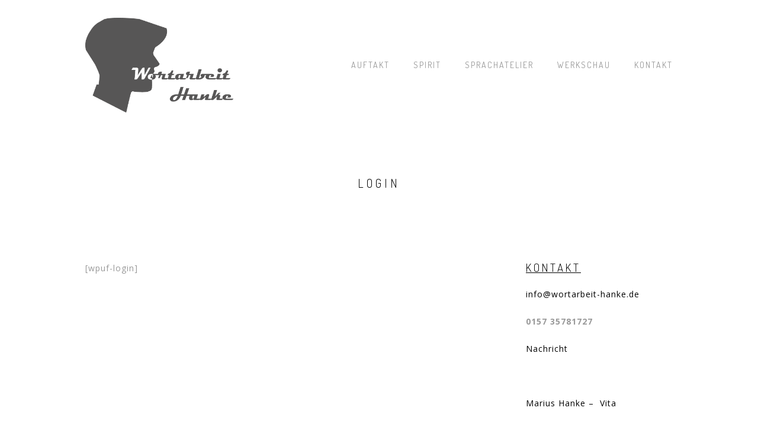

--- FILE ---
content_type: text/css
request_url: https://wortarbeit-hanke.de/wp-content/plugins/devclick-shortcodes/assets/css/shortcodes.css?ver=6.7.4
body_size: 559
content:
/**
 * DevclickShortcodes
 * Author: Devclick
 * Author URI: http://devclick.uk
 */

/*--------------------------------------------------------------
***** Column Styles
--------------------------------------------------------------*/

.devclick-one-half,
.devclick-one-third,
.devclick-two-third,
.devclick-three-fourth,
.devclick-one-fourth,
.devclick-one-fifth,
.devclick-two-fifth,
.devclick-three-fifth,
.devclick-four-fifth,
.devclick-one-sixth,
.devclick-five-sixth {
	width: 100%;
	margin-bottom: 20px;
	font-family: 'Open Sans', sans-serif;
	color: #999;
	font-size: 14px;
	line-height: 26px;
	letter-spacing: 1px;
}

.devclick-column h1,
.devclick-column h2,
.devclick-column h3,
.devclick-column h4,
.devclick-column h5,
.devclick-column h6 {
	font-family: 'Dosis', sans-serif;
	text-transform: uppercase;
	letter-spacing: 4px;
	font-weight: 300;
	color: #000;
}

@media (min-width: 768px) {
	.devclick-one-half { 
		width: 48%; 
	}

	.devclick-one-third { 
		width: 30.66%; 
	}

	.devclick-two-third { 
		width: 65.33%; 
	}

	.devclick-one-fourth { 
		width: 22%; 
	}

	.devclick-three-fourth { 
		width: 74%; 
	}

	.devclick-one-fifth { 
		width: 16.8%; 
	}

	.devclick-two-fifth {
		width: 37.6%;
	}

	.devclick-three-fifth { 
		width: 58.4%; 
	}

	.devclick-four-fifth { 
		width: 79.2%; 
	}

	.devclick-one-sixth { 
		width: 13.33%; 
	}

	.devclick-five-sixth { 
		width: 82.67%; 
	}

	.devclick-one-half,
	.devclick-one-third,
	.devclick-two-third,
	.devclick-three-fourth,
	.devclick-one-fourth,
	.devclick-one-fifth,
	.devclick-two-fifth,
	.devclick-three-fifth,
	.devclick-four-fifth,
	.devclick-one-sixth,
	.devclick-five-sixth {
		float: left;
		margin-right: 4%;
		position: relative;
		margin-bottom: 0;
	}

	.devclick-column-last {
		clear: right;
		margin-right: 0 !important;
	}
}

.devclick-clearfix:before,
.devclick-clearfix:after { 
	content:""; 
	display:table; 
}

.devclick-clearfix:after { 
	clear: both; 
}

.devclick-clearfix { 
	zoom:1;
}

/*--------------------------------------------------------------
***** Spacer Styles
--------------------------------------------------------------*/

.devclick-spacer {
	width: 100%;
	clear: both;
	display: block;
	opacity: 0;
}

/*--------------------------------------------------------------
***** Service Styles
--------------------------------------------------------------*/

.devclick-service {
	text-align: center;
	margin-bottom: 30px;
}

@media (min-width: 768px) {
	.devclick-service {
		margin-bottom: 0;
	}
}

.devclick-service .devclick-service-icon {
	font-size: 40px;
	margin-bottom: 20px;
	color: #000;
}

.devclick-service .devclick-service-title {
	font-family: 'Dosis', sans-serif;
	text-transform: uppercase;
	letter-spacing: 4px;
	font-weight: 300;
	margin-bottom: 10px;
	color: #000;
}

.devclick-service .devclick-service-title h3 {
	font-size: 16px;
	line-height: 20px;
}

.devclick-service .devclick-service-desc {
	font-family: 'Open Sans', sans-serif;
	color: #999;
	font-size: 12px;
	letter-spacing: 1px;
}



--- FILE ---
content_type: text/css
request_url: https://wortarbeit-hanke.de/wp-content/themes/sibylla/style.css?ver=6.7.4
body_size: 13870
content:
/*
Theme Name: Sibylla
Theme URI: http://demo.devclick.uk/sibylla
Author: Devclick
Author URI: http://devclick.uk
Description: A simple and beautiful portfolio theme for Wordpress.
Version: 1.0.3
License: GNU General Public License v2 or later
License URI: http://www.gnu.org/licenses/gpl-2.0.html
Tags: custom-header, right-sidebar
Text Domain: sibylla
*/

/*--------------------------------------------------------------
>>> TABLE OF CONTENTS:
----------------------------------------------------------------
# Normalize
# Typography
# Font Awesome
# Elements
	## Icons
# Forms
	## Contact Form 7
	## Comments Form
# Navigation
	## Links
	## Menus
# Accessibility
# Alignments
# Clearings
# Widgets
	## Instagram footer widget
# Content
	## Page
	## Header
	## Page Header
	## Portfolio
    ## Posts and pages
	## Asides
	## Comments
	## 404
	## Footer
# Infinite scroll
# Media
	## Captions
	## Galleries
--------------------------------------------------------------*/

/*--------------------------------------------------------------
# Normalize
--------------------------------------------------------------*/
* {
	box-sizing: border-box !important;
}

html {
	font-family: sans-serif;
	-webkit-text-size-adjust: 100%;
	-ms-text-size-adjust:     100%;
}

body {
	margin: 0;
}

article,
aside,
details,
figcaption,
figure,
footer,
header,
main,
menu,
nav,
section,
summary {
	display: block;
}

audio,
canvas,
progress,
video {
	display: inline-block;
	vertical-align: baseline;
}

audio:not([controls]) {
	display: none;
	height: 0;
}

[hidden],
template {
	display: none;
}

a {
	background-color: transparent;
}

a:active,
a:hover {
	outline: 0;
}

abbr[title] {
	border-bottom: 1px dotted;
}

b,
strong {
	font-weight: bold;
}

dfn {
	font-style: italic;
}

h1 {
	font-size: 2em;
	margin: 0.67em 0;
}

mark {
	background: #ff0;
	color: #000;
}

small {
	font-size: 80%;
}

sub,
sup {
	font-size: 75%;
	line-height: 0;
	position: relative;
	vertical-align: baseline;
}

sup {
	top: -0.5em;
}

sub {
	bottom: -0.25em;
}

img {
	border: 0;
}

svg:not(:root) {
	overflow: hidden;
}

figure {
	margin: 0;
}

hr {
	box-sizing: content-box;
	height: 0;
}

pre {
	overflow: auto;
}

code,
kbd,
pre,
samp {
	font-family: monospace, monospace;
	font-size: 1em;
}

button,
input,
optgroup,
select,
textarea {
	color: inherit;
	font: inherit;
	margin: 0;
}

button {
	overflow: visible;
}

button,
select {
	text-transform: none;
}

button,
html input[type="button"],
input[type="reset"],
input[type="submit"] {
	-webkit-appearance: button;
	cursor: pointer;
}

button[disabled],
html input[disabled] {
	cursor: default;
}

button::-moz-focus-inner,
input::-moz-focus-inner {
	border: 0;
	padding: 0;
}

input {
	line-height: normal;
}

input[type="checkbox"],
input[type="radio"] {
	box-sizing: border-box;
	padding: 0;
}

input[type="number"]::-webkit-inner-spin-button,
input[type="number"]::-webkit-outer-spin-button {
	height: auto;
}

input[type="search"] {
	-webkit-appearance: textfield;
	box-sizing: content-box;
}

input[type="search"]::-webkit-search-cancel-button,
input[type="search"]::-webkit-search-decoration {
	-webkit-appearance: none;
}

fieldset {
	border: 1px solid #c0c0c0;
	margin: 0 2px;
	padding: 0.35em 0.625em 0.75em;
}

legend {
	border: 0;
	padding: 0;
}

textarea {
	overflow: auto;
}

optgroup {
	font-weight: bold;
}

table {
	border-collapse: collapse;
	border-spacing: 0;
}

td,
th {
	padding: 0;
}

/*--------------------------------------------------------------
# Typography
--------------------------------------------------------------*/
body,
button,
input,
select,
textarea {
	color: #000;
	font-size: 16px;
	font-size: 1rem;
	line-height: 1.5;
	-webkit-font-smoothing: antialiased;
	-moz-osx-font-smoothing: grayscale;
	font-family: 'Dosis', sans-serif;
}

h1,
h2,
h3,
h4,
h5,
h6 {
	clear: both;
	font-weight: 300;
	letter-spacing: 4px;
	text-transform: uppercase;
	margin: 40px 0 20px 0;
}

h1 {
	font-size: 24px;
	line-height: 28px;
}

h2 {
	font-size: 22px;
	line-height: 26px;
}

h3 {
	font-size: 20px;
	line-height: 24px;
}

h4 {
	font-size: 18px;
	line-height: 22px;
}

h5 {
	font-size: 16px;
	line-height: 20px;
}

h6 {
	font-size: 14px;
	line-height: 18px;
}

.page-content h1:first-child,
.page-content h2:first-child,
.page-content h3:first-child,
.page-content h4:first-child,
.page-content h5:first-child,
.page-content h6:first-child {
	margin-top: 0;
}

p {
	margin: 0 0 20px 0;
	font-family: 'Open Sans', sans-serif;
	color: #999;
	font-size: 14px;
	line-height: 26px;
	letter-spacing: 1px;
}

.page-content a {
	text-decoration: none;
	color: #000;
}

.page-content a:hover {
	color: #000;
	text-decoration: underline;
}


p:last-child {
	margin-bottom: 0;
}

dfn,
cite,
em,
i {
	font-style: italic;
}

address {
	margin: 0 0 1.5em;
}

pre {
	background: #eee;
	font-family: "Courier 10 Pitch", Courier, monospace;
	font-size: 15px;
	font-size: 0.9375rem;
	line-height: 1.6;
	margin-bottom: 1.6em;
	max-width: 100%;
	overflow: auto;
	padding: 1.6em;
}

code,
kbd,
tt,
var {
	font-family: Monaco, Consolas, "Andale Mono", "DejaVu Sans Mono", monospace;
	font-size: 15px;
	font-size: 0.9375rem;
}

abbr,
acronym {
	border-bottom: 1px dotted #666;
	cursor: help;
}

mark,
ins {
	background: #fff9c0;
	text-decoration: none;
}

big {
	font-size: 125%;
}

/*--------------------------------------------------------------
# Font Awesome
--------------------------------------------------------------*/
/*!
 *  Font Awesome 4.6.3 by @davegandy - http://fontawesome.io - @fontawesome
 *  License - http://fontawesome.io/license (Font: SIL OFL 1.1, CSS: MIT License)
 */@font-face{font-family:'FontAwesome';src:url('assets/fonts/fontawesome-webfont.eot?v=4.6.3');src:url('assets/fonts/fontawesome-webfont.eot?#iefix&v=4.6.3') format('embedded-opentype'),url('assets/fonts/fontawesome-webfont.woff2?v=4.6.3') format('woff2'),url('assets/fonts/fontawesome-webfont.woff?v=4.6.3') format('woff'),url('assets/fonts/fontawesome-webfont.ttf?v=4.6.3') format('truetype'),url('assets/fonts/fontawesome-webfont.svg?v=4.6.3#fontawesomeregular') format('svg');font-weight:normal;font-style:normal}.fa{display:inline-block;font:normal normal normal 14px/1 FontAwesome;font-size:inherit;text-rendering:auto;-webkit-font-smoothing:antialiased;-moz-osx-font-smoothing:grayscale}.fa-lg{font-size:1.33333333em;line-height:.75em;vertical-align:-15%}.fa-2x{font-size:2em}.fa-3x{font-size:3em}.fa-4x{font-size:4em}.fa-5x{font-size:5em}.fa-fw{width:1.28571429em;text-align:center}.fa-ul{padding-left:0;margin-left:2.14285714em;list-style-type:none}.fa-ul>li{position:relative}.fa-li{position:absolute;left:-2.14285714em;width:2.14285714em;top:.14285714em;text-align:center}.fa-li.fa-lg{left:-1.85714286em}.fa-border{padding:.2em .25em .15em;border:solid .08em #eee;border-radius:.1em}.fa-pull-left{float:left}.fa-pull-right{float:right}.fa.fa-pull-left{margin-right:.3em}.fa.fa-pull-right{margin-left:.3em}.pull-right{float:right}.pull-left{float:left}.fa.pull-left{margin-right:.3em}.fa.pull-right{margin-left:.3em}.fa-spin{-webkit-animation:fa-spin 2s infinite linear;animation:fa-spin 2s infinite linear}.fa-pulse{-webkit-animation:fa-spin 1s infinite steps(8);animation:fa-spin 1s infinite steps(8)}@-webkit-keyframes fa-spin{0%{-webkit-transform:rotate(0deg);transform:rotate(0deg)}100%{-webkit-transform:rotate(359deg);transform:rotate(359deg)}}@keyframes fa-spin{0%{-webkit-transform:rotate(0deg);transform:rotate(0deg)}100%{-webkit-transform:rotate(359deg);transform:rotate(359deg)}}.fa-rotate-90{-ms-filter:"progid:DXImageTransform.Microsoft.BasicImage(rotation=1)";-webkit-transform:rotate(90deg);-ms-transform:rotate(90deg);transform:rotate(90deg)}.fa-rotate-180{-ms-filter:"progid:DXImageTransform.Microsoft.BasicImage(rotation=2)";-webkit-transform:rotate(180deg);-ms-transform:rotate(180deg);transform:rotate(180deg)}.fa-rotate-270{-ms-filter:"progid:DXImageTransform.Microsoft.BasicImage(rotation=3)";-webkit-transform:rotate(270deg);-ms-transform:rotate(270deg);transform:rotate(270deg)}.fa-flip-horizontal{-ms-filter:"progid:DXImageTransform.Microsoft.BasicImage(rotation=0, mirror=1)";-webkit-transform:scale(-1, 1);-ms-transform:scale(-1, 1);transform:scale(-1, 1)}.fa-flip-vertical{-ms-filter:"progid:DXImageTransform.Microsoft.BasicImage(rotation=2, mirror=1)";-webkit-transform:scale(1, -1);-ms-transform:scale(1, -1);transform:scale(1, -1)}:root .fa-rotate-90,:root .fa-rotate-180,:root .fa-rotate-270,:root .fa-flip-horizontal,:root .fa-flip-vertical{filter:none}.fa-stack{position:relative;display:inline-block;width:2em;height:2em;line-height:2em;vertical-align:middle}.fa-stack-1x,.fa-stack-2x{position:absolute;left:0;width:100%;text-align:center}.fa-stack-1x{line-height:inherit}.fa-stack-2x{font-size:2em}.fa-inverse{color:#fff}.fa-glass:before{content:"\f000"}.fa-music:before{content:"\f001"}.fa-search:before{content:"\f002"}.fa-envelope-o:before{content:"\f003"}.fa-heart:before{content:"\f004"}.fa-star:before{content:"\f005"}.fa-star-o:before{content:"\f006"}.fa-user:before{content:"\f007"}.fa-film:before{content:"\f008"}.fa-th-large:before{content:"\f009"}.fa-th:before{content:"\f00a"}.fa-th-list:before{content:"\f00b"}.fa-check:before{content:"\f00c"}.fa-remove:before,.fa-close:before,.fa-times:before{content:"\f00d"}.fa-search-plus:before{content:"\f00e"}.fa-search-minus:before{content:"\f010"}.fa-power-off:before{content:"\f011"}.fa-signal:before{content:"\f012"}.fa-gear:before,.fa-cog:before{content:"\f013"}.fa-trash-o:before{content:"\f014"}.fa-home:before{content:"\f015"}.fa-file-o:before{content:"\f016"}.fa-clock-o:before{content:"\f017"}.fa-road:before{content:"\f018"}.fa-download:before{content:"\f019"}.fa-arrow-circle-o-down:before{content:"\f01a"}.fa-arrow-circle-o-up:before{content:"\f01b"}.fa-inbox:before{content:"\f01c"}.fa-play-circle-o:before{content:"\f01d"}.fa-rotate-right:before,.fa-repeat:before{content:"\f01e"}.fa-refresh:before{content:"\f021"}.fa-list-alt:before{content:"\f022"}.fa-lock:before{content:"\f023"}.fa-flag:before{content:"\f024"}.fa-headphones:before{content:"\f025"}.fa-volume-off:before{content:"\f026"}.fa-volume-down:before{content:"\f027"}.fa-volume-up:before{content:"\f028"}.fa-qrcode:before{content:"\f029"}.fa-barcode:before{content:"\f02a"}.fa-tag:before{content:"\f02b"}.fa-tags:before{content:"\f02c"}.fa-book:before{content:"\f02d"}.fa-bookmark:before{content:"\f02e"}.fa-print:before{content:"\f02f"}.fa-camera:before{content:"\f030"}.fa-font:before{content:"\f031"}.fa-bold:before{content:"\f032"}.fa-italic:before{content:"\f033"}.fa-text-height:before{content:"\f034"}.fa-text-width:before{content:"\f035"}.fa-align-left:before{content:"\f036"}.fa-align-center:before{content:"\f037"}.fa-align-right:before{content:"\f038"}.fa-align-justify:before{content:"\f039"}.fa-list:before{content:"\f03a"}.fa-dedent:before,.fa-outdent:before{content:"\f03b"}.fa-indent:before{content:"\f03c"}.fa-video-camera:before{content:"\f03d"}.fa-photo:before,.fa-image:before,.fa-picture-o:before{content:"\f03e"}.fa-pencil:before{content:"\f040"}.fa-map-marker:before{content:"\f041"}.fa-adjust:before{content:"\f042"}.fa-tint:before{content:"\f043"}.fa-edit:before,.fa-pencil-square-o:before{content:"\f044"}.fa-share-square-o:before{content:"\f045"}.fa-check-square-o:before{content:"\f046"}.fa-arrows:before{content:"\f047"}.fa-step-backward:before{content:"\f048"}.fa-fast-backward:before{content:"\f049"}.fa-backward:before{content:"\f04a"}.fa-play:before{content:"\f04b"}.fa-pause:before{content:"\f04c"}.fa-stop:before{content:"\f04d"}.fa-forward:before{content:"\f04e"}.fa-fast-forward:before{content:"\f050"}.fa-step-forward:before{content:"\f051"}.fa-eject:before{content:"\f052"}.fa-chevron-left:before{content:"\f053"}.fa-chevron-right:before{content:"\f054"}.fa-plus-circle:before{content:"\f055"}.fa-minus-circle:before{content:"\f056"}.fa-times-circle:before{content:"\f057"}.fa-check-circle:before{content:"\f058"}.fa-question-circle:before{content:"\f059"}.fa-info-circle:before{content:"\f05a"}.fa-crosshairs:before{content:"\f05b"}.fa-times-circle-o:before{content:"\f05c"}.fa-check-circle-o:before{content:"\f05d"}.fa-ban:before{content:"\f05e"}.fa-arrow-left:before{content:"\f060"}.fa-arrow-right:before{content:"\f061"}.fa-arrow-up:before{content:"\f062"}.fa-arrow-down:before{content:"\f063"}.fa-mail-forward:before,.fa-share:before{content:"\f064"}.fa-expand:before{content:"\f065"}.fa-compress:before{content:"\f066"}.fa-plus:before{content:"\f067"}.fa-minus:before{content:"\f068"}.fa-asterisk:before{content:"\f069"}.fa-exclamation-circle:before{content:"\f06a"}.fa-gift:before{content:"\f06b"}.fa-leaf:before{content:"\f06c"}.fa-fire:before{content:"\f06d"}.fa-eye:before{content:"\f06e"}.fa-eye-slash:before{content:"\f070"}.fa-warning:before,.fa-exclamation-triangle:before{content:"\f071"}.fa-plane:before{content:"\f072"}.fa-calendar:before{content:"\f073"}.fa-random:before{content:"\f074"}.fa-comment:before{content:"\f075"}.fa-magnet:before{content:"\f076"}.fa-chevron-up:before{content:"\f077"}.fa-chevron-down:before{content:"\f078"}.fa-retweet:before{content:"\f079"}.fa-shopping-cart:before{content:"\f07a"}.fa-folder:before{content:"\f07b"}.fa-folder-open:before{content:"\f07c"}.fa-arrows-v:before{content:"\f07d"}.fa-arrows-h:before{content:"\f07e"}.fa-bar-chart-o:before,.fa-bar-chart:before{content:"\f080"}.fa-twitter-square:before{content:"\f081"}.fa-facebook-square:before{content:"\f082"}.fa-camera-retro:before{content:"\f083"}.fa-key:before{content:"\f084"}.fa-gears:before,.fa-cogs:before{content:"\f085"}.fa-comments:before{content:"\f086"}.fa-thumbs-o-up:before{content:"\f087"}.fa-thumbs-o-down:before{content:"\f088"}.fa-star-half:before{content:"\f089"}.fa-heart-o:before{content:"\f08a"}.fa-sign-out:before{content:"\f08b"}.fa-linkedin-square:before{content:"\f08c"}.fa-thumb-tack:before{content:"\f08d"}.fa-external-link:before{content:"\f08e"}.fa-sign-in:before{content:"\f090"}.fa-trophy:before{content:"\f091"}.fa-github-square:before{content:"\f092"}.fa-upload:before{content:"\f093"}.fa-lemon-o:before{content:"\f094"}.fa-phone:before{content:"\f095"}.fa-square-o:before{content:"\f096"}.fa-bookmark-o:before{content:"\f097"}.fa-phone-square:before{content:"\f098"}.fa-twitter:before{content:"\f099"}.fa-facebook-f:before,.fa-facebook:before{content:"\f09a"}.fa-github:before{content:"\f09b"}.fa-unlock:before{content:"\f09c"}.fa-credit-card:before{content:"\f09d"}.fa-feed:before,.fa-rss:before{content:"\f09e"}.fa-hdd-o:before{content:"\f0a0"}.fa-bullhorn:before{content:"\f0a1"}.fa-bell:before{content:"\f0f3"}.fa-certificate:before{content:"\f0a3"}.fa-hand-o-right:before{content:"\f0a4"}.fa-hand-o-left:before{content:"\f0a5"}.fa-hand-o-up:before{content:"\f0a6"}.fa-hand-o-down:before{content:"\f0a7"}.fa-arrow-circle-left:before{content:"\f0a8"}.fa-arrow-circle-right:before{content:"\f0a9"}.fa-arrow-circle-up:before{content:"\f0aa"}.fa-arrow-circle-down:before{content:"\f0ab"}.fa-globe:before{content:"\f0ac"}.fa-wrench:before{content:"\f0ad"}.fa-tasks:before{content:"\f0ae"}.fa-filter:before{content:"\f0b0"}.fa-briefcase:before{content:"\f0b1"}.fa-arrows-alt:before{content:"\f0b2"}.fa-group:before,.fa-users:before{content:"\f0c0"}.fa-chain:before,.fa-link:before{content:"\f0c1"}.fa-cloud:before{content:"\f0c2"}.fa-flask:before{content:"\f0c3"}.fa-cut:before,.fa-scissors:before{content:"\f0c4"}.fa-copy:before,.fa-files-o:before{content:"\f0c5"}.fa-paperclip:before{content:"\f0c6"}.fa-save:before,.fa-floppy-o:before{content:"\f0c7"}.fa-square:before{content:"\f0c8"}.fa-navicon:before,.fa-reorder:before,.fa-bars:before{content:"\f0c9"}.fa-list-ul:before{content:"\f0ca"}.fa-list-ol:before{content:"\f0cb"}.fa-strikethrough:before{content:"\f0cc"}.fa-underline:before{content:"\f0cd"}.fa-table:before{content:"\f0ce"}.fa-magic:before{content:"\f0d0"}.fa-truck:before{content:"\f0d1"}.fa-pinterest:before{content:"\f0d2"}.fa-pinterest-square:before{content:"\f0d3"}.fa-google-plus-square:before{content:"\f0d4"}.fa-google-plus:before{content:"\f0d5"}.fa-money:before{content:"\f0d6"}.fa-caret-down:before{content:"\f0d7"}.fa-caret-up:before{content:"\f0d8"}.fa-caret-left:before{content:"\f0d9"}.fa-caret-right:before{content:"\f0da"}.fa-columns:before{content:"\f0db"}.fa-unsorted:before,.fa-sort:before{content:"\f0dc"}.fa-sort-down:before,.fa-sort-desc:before{content:"\f0dd"}.fa-sort-up:before,.fa-sort-asc:before{content:"\f0de"}.fa-envelope:before{content:"\f0e0"}.fa-linkedin:before{content:"\f0e1"}.fa-rotate-left:before,.fa-undo:before{content:"\f0e2"}.fa-legal:before,.fa-gavel:before{content:"\f0e3"}.fa-dashboard:before,.fa-tachometer:before{content:"\f0e4"}.fa-comment-o:before{content:"\f0e5"}.fa-comments-o:before{content:"\f0e6"}.fa-flash:before,.fa-bolt:before{content:"\f0e7"}.fa-sitemap:before{content:"\f0e8"}.fa-umbrella:before{content:"\f0e9"}.fa-paste:before,.fa-clipboard:before{content:"\f0ea"}.fa-lightbulb-o:before{content:"\f0eb"}.fa-exchange:before{content:"\f0ec"}.fa-cloud-download:before{content:"\f0ed"}.fa-cloud-upload:before{content:"\f0ee"}.fa-user-md:before{content:"\f0f0"}.fa-stethoscope:before{content:"\f0f1"}.fa-suitcase:before{content:"\f0f2"}.fa-bell-o:before{content:"\f0a2"}.fa-coffee:before{content:"\f0f4"}.fa-cutlery:before{content:"\f0f5"}.fa-file-text-o:before{content:"\f0f6"}.fa-building-o:before{content:"\f0f7"}.fa-hospital-o:before{content:"\f0f8"}.fa-ambulance:before{content:"\f0f9"}.fa-medkit:before{content:"\f0fa"}.fa-fighter-jet:before{content:"\f0fb"}.fa-beer:before{content:"\f0fc"}.fa-h-square:before{content:"\f0fd"}.fa-plus-square:before{content:"\f0fe"}.fa-angle-double-left:before{content:"\f100"}.fa-angle-double-right:before{content:"\f101"}.fa-angle-double-up:before{content:"\f102"}.fa-angle-double-down:before{content:"\f103"}.fa-angle-left:before{content:"\f104"}.fa-angle-right:before{content:"\f105"}.fa-angle-up:before{content:"\f106"}.fa-angle-down:before{content:"\f107"}.fa-desktop:before{content:"\f108"}.fa-laptop:before{content:"\f109"}.fa-tablet:before{content:"\f10a"}.fa-mobile-phone:before,.fa-mobile:before{content:"\f10b"}.fa-circle-o:before{content:"\f10c"}.fa-quote-left:before{content:"\f10d"}.fa-quote-right:before{content:"\f10e"}.fa-spinner:before{content:"\f110"}.fa-circle:before{content:"\f111"}.fa-mail-reply:before,.fa-reply:before{content:"\f112"}.fa-github-alt:before{content:"\f113"}.fa-folder-o:before{content:"\f114"}.fa-folder-open-o:before{content:"\f115"}.fa-smile-o:before{content:"\f118"}.fa-frown-o:before{content:"\f119"}.fa-meh-o:before{content:"\f11a"}.fa-gamepad:before{content:"\f11b"}.fa-keyboard-o:before{content:"\f11c"}.fa-flag-o:before{content:"\f11d"}.fa-flag-checkered:before{content:"\f11e"}.fa-terminal:before{content:"\f120"}.fa-code:before{content:"\f121"}.fa-mail-reply-all:before,.fa-reply-all:before{content:"\f122"}.fa-star-half-empty:before,.fa-star-half-full:before,.fa-star-half-o:before{content:"\f123"}.fa-location-arrow:before{content:"\f124"}.fa-crop:before{content:"\f125"}.fa-code-fork:before{content:"\f126"}.fa-unlink:before,.fa-chain-broken:before{content:"\f127"}.fa-question:before{content:"\f128"}.fa-info:before{content:"\f129"}.fa-exclamation:before{content:"\f12a"}.fa-superscript:before{content:"\f12b"}.fa-subscript:before{content:"\f12c"}.fa-eraser:before{content:"\f12d"}.fa-puzzle-piece:before{content:"\f12e"}.fa-microphone:before{content:"\f130"}.fa-microphone-slash:before{content:"\f131"}.fa-shield:before{content:"\f132"}.fa-calendar-o:before{content:"\f133"}.fa-fire-extinguisher:before{content:"\f134"}.fa-rocket:before{content:"\f135"}.fa-maxcdn:before{content:"\f136"}.fa-chevron-circle-left:before{content:"\f137"}.fa-chevron-circle-right:before{content:"\f138"}.fa-chevron-circle-up:before{content:"\f139"}.fa-chevron-circle-down:before{content:"\f13a"}.fa-html5:before{content:"\f13b"}.fa-css3:before{content:"\f13c"}.fa-anchor:before{content:"\f13d"}.fa-unlock-alt:before{content:"\f13e"}.fa-bullseye:before{content:"\f140"}.fa-ellipsis-h:before{content:"\f141"}.fa-ellipsis-v:before{content:"\f142"}.fa-rss-square:before{content:"\f143"}.fa-play-circle:before{content:"\f144"}.fa-ticket:before{content:"\f145"}.fa-minus-square:before{content:"\f146"}.fa-minus-square-o:before{content:"\f147"}.fa-level-up:before{content:"\f148"}.fa-level-down:before{content:"\f149"}.fa-check-square:before{content:"\f14a"}.fa-pencil-square:before{content:"\f14b"}.fa-external-link-square:before{content:"\f14c"}.fa-share-square:before{content:"\f14d"}.fa-compass:before{content:"\f14e"}.fa-toggle-down:before,.fa-caret-square-o-down:before{content:"\f150"}.fa-toggle-up:before,.fa-caret-square-o-up:before{content:"\f151"}.fa-toggle-right:before,.fa-caret-square-o-right:before{content:"\f152"}.fa-euro:before,.fa-eur:before{content:"\f153"}.fa-gbp:before{content:"\f154"}.fa-dollar:before,.fa-usd:before{content:"\f155"}.fa-rupee:before,.fa-inr:before{content:"\f156"}.fa-cny:before,.fa-rmb:before,.fa-yen:before,.fa-jpy:before{content:"\f157"}.fa-ruble:before,.fa-rouble:before,.fa-rub:before{content:"\f158"}.fa-won:before,.fa-krw:before{content:"\f159"}.fa-bitcoin:before,.fa-btc:before{content:"\f15a"}.fa-file:before{content:"\f15b"}.fa-file-text:before{content:"\f15c"}.fa-sort-alpha-asc:before{content:"\f15d"}.fa-sort-alpha-desc:before{content:"\f15e"}.fa-sort-amount-asc:before{content:"\f160"}.fa-sort-amount-desc:before{content:"\f161"}.fa-sort-numeric-asc:before{content:"\f162"}.fa-sort-numeric-desc:before{content:"\f163"}.fa-thumbs-up:before{content:"\f164"}.fa-thumbs-down:before{content:"\f165"}.fa-youtube-square:before{content:"\f166"}.fa-youtube:before{content:"\f167"}.fa-xing:before{content:"\f168"}.fa-xing-square:before{content:"\f169"}.fa-youtube-play:before{content:"\f16a"}.fa-dropbox:before{content:"\f16b"}.fa-stack-overflow:before{content:"\f16c"}.fa-instagram:before{content:"\f16d"}.fa-flickr:before{content:"\f16e"}.fa-adn:before{content:"\f170"}.fa-bitbucket:before{content:"\f171"}.fa-bitbucket-square:before{content:"\f172"}.fa-tumblr:before{content:"\f173"}.fa-tumblr-square:before{content:"\f174"}.fa-long-arrow-down:before{content:"\f175"}.fa-long-arrow-up:before{content:"\f176"}.fa-long-arrow-left:before{content:"\f177"}.fa-long-arrow-right:before{content:"\f178"}.fa-apple:before{content:"\f179"}.fa-windows:before{content:"\f17a"}.fa-android:before{content:"\f17b"}.fa-linux:before{content:"\f17c"}.fa-dribbble:before{content:"\f17d"}.fa-skype:before{content:"\f17e"}.fa-foursquare:before{content:"\f180"}.fa-trello:before{content:"\f181"}.fa-female:before{content:"\f182"}.fa-male:before{content:"\f183"}.fa-gittip:before,.fa-gratipay:before{content:"\f184"}.fa-sun-o:before{content:"\f185"}.fa-moon-o:before{content:"\f186"}.fa-archive:before{content:"\f187"}.fa-bug:before{content:"\f188"}.fa-vk:before{content:"\f189"}.fa-weibo:before{content:"\f18a"}.fa-renren:before{content:"\f18b"}.fa-pagelines:before{content:"\f18c"}.fa-stack-exchange:before{content:"\f18d"}.fa-arrow-circle-o-right:before{content:"\f18e"}.fa-arrow-circle-o-left:before{content:"\f190"}.fa-toggle-left:before,.fa-caret-square-o-left:before{content:"\f191"}.fa-dot-circle-o:before{content:"\f192"}.fa-wheelchair:before{content:"\f193"}.fa-vimeo-square:before{content:"\f194"}.fa-turkish-lira:before,.fa-try:before{content:"\f195"}.fa-plus-square-o:before{content:"\f196"}.fa-space-shuttle:before{content:"\f197"}.fa-slack:before{content:"\f198"}.fa-envelope-square:before{content:"\f199"}.fa-wordpress:before{content:"\f19a"}.fa-openid:before{content:"\f19b"}.fa-institution:before,.fa-bank:before,.fa-university:before{content:"\f19c"}.fa-mortar-board:before,.fa-graduation-cap:before{content:"\f19d"}.fa-yahoo:before{content:"\f19e"}.fa-google:before{content:"\f1a0"}.fa-reddit:before{content:"\f1a1"}.fa-reddit-square:before{content:"\f1a2"}.fa-stumbleupon-circle:before{content:"\f1a3"}.fa-stumbleupon:before{content:"\f1a4"}.fa-delicious:before{content:"\f1a5"}.fa-digg:before{content:"\f1a6"}.fa-pied-piper-pp:before{content:"\f1a7"}.fa-pied-piper-alt:before{content:"\f1a8"}.fa-drupal:before{content:"\f1a9"}.fa-joomla:before{content:"\f1aa"}.fa-language:before{content:"\f1ab"}.fa-fax:before{content:"\f1ac"}.fa-building:before{content:"\f1ad"}.fa-child:before{content:"\f1ae"}.fa-paw:before{content:"\f1b0"}.fa-spoon:before{content:"\f1b1"}.fa-cube:before{content:"\f1b2"}.fa-cubes:before{content:"\f1b3"}.fa-behance:before{content:"\f1b4"}.fa-behance-square:before{content:"\f1b5"}.fa-steam:before{content:"\f1b6"}.fa-steam-square:before{content:"\f1b7"}.fa-recycle:before{content:"\f1b8"}.fa-automobile:before,.fa-car:before{content:"\f1b9"}.fa-cab:before,.fa-taxi:before{content:"\f1ba"}.fa-tree:before{content:"\f1bb"}.fa-spotify:before{content:"\f1bc"}.fa-deviantart:before{content:"\f1bd"}.fa-soundcloud:before{content:"\f1be"}.fa-database:before{content:"\f1c0"}.fa-file-pdf-o:before{content:"\f1c1"}.fa-file-word-o:before{content:"\f1c2"}.fa-file-excel-o:before{content:"\f1c3"}.fa-file-powerpoint-o:before{content:"\f1c4"}.fa-file-photo-o:before,.fa-file-picture-o:before,.fa-file-image-o:before{content:"\f1c5"}.fa-file-zip-o:before,.fa-file-archive-o:before{content:"\f1c6"}.fa-file-sound-o:before,.fa-file-audio-o:before{content:"\f1c7"}.fa-file-movie-o:before,.fa-file-video-o:before{content:"\f1c8"}.fa-file-code-o:before{content:"\f1c9"}.fa-vine:before{content:"\f1ca"}.fa-codepen:before{content:"\f1cb"}.fa-jsfiddle:before{content:"\f1cc"}.fa-life-bouy:before,.fa-life-buoy:before,.fa-life-saver:before,.fa-support:before,.fa-life-ring:before{content:"\f1cd"}.fa-circle-o-notch:before{content:"\f1ce"}.fa-ra:before,.fa-resistance:before,.fa-rebel:before{content:"\f1d0"}.fa-ge:before,.fa-empire:before{content:"\f1d1"}.fa-git-square:before{content:"\f1d2"}.fa-git:before{content:"\f1d3"}.fa-y-combinator-square:before,.fa-yc-square:before,.fa-hacker-news:before{content:"\f1d4"}.fa-tencent-weibo:before{content:"\f1d5"}.fa-qq:before{content:"\f1d6"}.fa-wechat:before,.fa-weixin:before{content:"\f1d7"}.fa-send:before,.fa-paper-plane:before{content:"\f1d8"}.fa-send-o:before,.fa-paper-plane-o:before{content:"\f1d9"}.fa-history:before{content:"\f1da"}.fa-circle-thin:before{content:"\f1db"}.fa-header:before{content:"\f1dc"}.fa-paragraph:before{content:"\f1dd"}.fa-sliders:before{content:"\f1de"}.fa-share-alt:before{content:"\f1e0"}.fa-share-alt-square:before{content:"\f1e1"}.fa-bomb:before{content:"\f1e2"}.fa-soccer-ball-o:before,.fa-futbol-o:before{content:"\f1e3"}.fa-tty:before{content:"\f1e4"}.fa-binoculars:before{content:"\f1e5"}.fa-plug:before{content:"\f1e6"}.fa-slideshare:before{content:"\f1e7"}.fa-twitch:before{content:"\f1e8"}.fa-yelp:before{content:"\f1e9"}.fa-newspaper-o:before{content:"\f1ea"}.fa-wifi:before{content:"\f1eb"}.fa-calculator:before{content:"\f1ec"}.fa-paypal:before{content:"\f1ed"}.fa-google-wallet:before{content:"\f1ee"}.fa-cc-visa:before{content:"\f1f0"}.fa-cc-mastercard:before{content:"\f1f1"}.fa-cc-discover:before{content:"\f1f2"}.fa-cc-amex:before{content:"\f1f3"}.fa-cc-paypal:before{content:"\f1f4"}.fa-cc-stripe:before{content:"\f1f5"}.fa-bell-slash:before{content:"\f1f6"}.fa-bell-slash-o:before{content:"\f1f7"}.fa-trash:before{content:"\f1f8"}.fa-copyright:before{content:"\f1f9"}.fa-at:before{content:"\f1fa"}.fa-eyedropper:before{content:"\f1fb"}.fa-paint-brush:before{content:"\f1fc"}.fa-birthday-cake:before{content:"\f1fd"}.fa-area-chart:before{content:"\f1fe"}.fa-pie-chart:before{content:"\f200"}.fa-line-chart:before{content:"\f201"}.fa-lastfm:before{content:"\f202"}.fa-lastfm-square:before{content:"\f203"}.fa-toggle-off:before{content:"\f204"}.fa-toggle-on:before{content:"\f205"}.fa-bicycle:before{content:"\f206"}.fa-bus:before{content:"\f207"}.fa-ioxhost:before{content:"\f208"}.fa-angellist:before{content:"\f209"}.fa-cc:before{content:"\f20a"}.fa-shekel:before,.fa-sheqel:before,.fa-ils:before{content:"\f20b"}.fa-meanpath:before{content:"\f20c"}.fa-buysellads:before{content:"\f20d"}.fa-connectdevelop:before{content:"\f20e"}.fa-dashcube:before{content:"\f210"}.fa-forumbee:before{content:"\f211"}.fa-leanpub:before{content:"\f212"}.fa-sellsy:before{content:"\f213"}.fa-shirtsinbulk:before{content:"\f214"}.fa-simplybuilt:before{content:"\f215"}.fa-skyatlas:before{content:"\f216"}.fa-cart-plus:before{content:"\f217"}.fa-cart-arrow-down:before{content:"\f218"}.fa-diamond:before{content:"\f219"}.fa-ship:before{content:"\f21a"}.fa-user-secret:before{content:"\f21b"}.fa-motorcycle:before{content:"\f21c"}.fa-street-view:before{content:"\f21d"}.fa-heartbeat:before{content:"\f21e"}.fa-venus:before{content:"\f221"}.fa-mars:before{content:"\f222"}.fa-mercury:before{content:"\f223"}.fa-intersex:before,.fa-transgender:before{content:"\f224"}.fa-transgender-alt:before{content:"\f225"}.fa-venus-double:before{content:"\f226"}.fa-mars-double:before{content:"\f227"}.fa-venus-mars:before{content:"\f228"}.fa-mars-stroke:before{content:"\f229"}.fa-mars-stroke-v:before{content:"\f22a"}.fa-mars-stroke-h:before{content:"\f22b"}.fa-neuter:before{content:"\f22c"}.fa-genderless:before{content:"\f22d"}.fa-facebook-official:before{content:"\f230"}.fa-pinterest-p:before{content:"\f231"}.fa-whatsapp:before{content:"\f232"}.fa-server:before{content:"\f233"}.fa-user-plus:before{content:"\f234"}.fa-user-times:before{content:"\f235"}.fa-hotel:before,.fa-bed:before{content:"\f236"}.fa-viacoin:before{content:"\f237"}.fa-train:before{content:"\f238"}.fa-subway:before{content:"\f239"}.fa-medium:before{content:"\f23a"}.fa-yc:before,.fa-y-combinator:before{content:"\f23b"}.fa-optin-monster:before{content:"\f23c"}.fa-opencart:before{content:"\f23d"}.fa-expeditedssl:before{content:"\f23e"}.fa-battery-4:before,.fa-battery-full:before{content:"\f240"}.fa-battery-3:before,.fa-battery-three-quarters:before{content:"\f241"}.fa-battery-2:before,.fa-battery-half:before{content:"\f242"}.fa-battery-1:before,.fa-battery-quarter:before{content:"\f243"}.fa-battery-0:before,.fa-battery-empty:before{content:"\f244"}.fa-mouse-pointer:before{content:"\f245"}.fa-i-cursor:before{content:"\f246"}.fa-object-group:before{content:"\f247"}.fa-object-ungroup:before{content:"\f248"}.fa-sticky-note:before{content:"\f249"}.fa-sticky-note-o:before{content:"\f24a"}.fa-cc-jcb:before{content:"\f24b"}.fa-cc-diners-club:before{content:"\f24c"}.fa-clone:before{content:"\f24d"}.fa-balance-scale:before{content:"\f24e"}.fa-hourglass-o:before{content:"\f250"}.fa-hourglass-1:before,.fa-hourglass-start:before{content:"\f251"}.fa-hourglass-2:before,.fa-hourglass-half:before{content:"\f252"}.fa-hourglass-3:before,.fa-hourglass-end:before{content:"\f253"}.fa-hourglass:before{content:"\f254"}.fa-hand-grab-o:before,.fa-hand-rock-o:before{content:"\f255"}.fa-hand-stop-o:before,.fa-hand-paper-o:before{content:"\f256"}.fa-hand-scissors-o:before{content:"\f257"}.fa-hand-lizard-o:before{content:"\f258"}.fa-hand-spock-o:before{content:"\f259"}.fa-hand-pointer-o:before{content:"\f25a"}.fa-hand-peace-o:before{content:"\f25b"}.fa-trademark:before{content:"\f25c"}.fa-registered:before{content:"\f25d"}.fa-creative-commons:before{content:"\f25e"}.fa-gg:before{content:"\f260"}.fa-gg-circle:before{content:"\f261"}.fa-tripadvisor:before{content:"\f262"}.fa-odnoklassniki:before{content:"\f263"}.fa-odnoklassniki-square:before{content:"\f264"}.fa-get-pocket:before{content:"\f265"}.fa-wikipedia-w:before{content:"\f266"}.fa-safari:before{content:"\f267"}.fa-chrome:before{content:"\f268"}.fa-firefox:before{content:"\f269"}.fa-opera:before{content:"\f26a"}.fa-internet-explorer:before{content:"\f26b"}.fa-tv:before,.fa-television:before{content:"\f26c"}.fa-contao:before{content:"\f26d"}.fa-500px:before{content:"\f26e"}.fa-amazon:before{content:"\f270"}.fa-calendar-plus-o:before{content:"\f271"}.fa-calendar-minus-o:before{content:"\f272"}.fa-calendar-times-o:before{content:"\f273"}.fa-calendar-check-o:before{content:"\f274"}.fa-industry:before{content:"\f275"}.fa-map-pin:before{content:"\f276"}.fa-map-signs:before{content:"\f277"}.fa-map-o:before{content:"\f278"}.fa-map:before{content:"\f279"}.fa-commenting:before{content:"\f27a"}.fa-commenting-o:before{content:"\f27b"}.fa-houzz:before{content:"\f27c"}.fa-vimeo:before{content:"\f27d"}.fa-black-tie:before{content:"\f27e"}.fa-fonticons:before{content:"\f280"}.fa-reddit-alien:before{content:"\f281"}.fa-edge:before{content:"\f282"}.fa-credit-card-alt:before{content:"\f283"}.fa-codiepie:before{content:"\f284"}.fa-modx:before{content:"\f285"}.fa-fort-awesome:before{content:"\f286"}.fa-usb:before{content:"\f287"}.fa-product-hunt:before{content:"\f288"}.fa-mixcloud:before{content:"\f289"}.fa-scribd:before{content:"\f28a"}.fa-pause-circle:before{content:"\f28b"}.fa-pause-circle-o:before{content:"\f28c"}.fa-stop-circle:before{content:"\f28d"}.fa-stop-circle-o:before{content:"\f28e"}.fa-shopping-bag:before{content:"\f290"}.fa-shopping-basket:before{content:"\f291"}.fa-hashtag:before{content:"\f292"}.fa-bluetooth:before{content:"\f293"}.fa-bluetooth-b:before{content:"\f294"}.fa-percent:before{content:"\f295"}.fa-gitlab:before{content:"\f296"}.fa-wpbeginner:before{content:"\f297"}.fa-wpforms:before{content:"\f298"}.fa-envira:before{content:"\f299"}.fa-universal-access:before{content:"\f29a"}.fa-wheelchair-alt:before{content:"\f29b"}.fa-question-circle-o:before{content:"\f29c"}.fa-blind:before{content:"\f29d"}.fa-audio-description:before{content:"\f29e"}.fa-volume-control-phone:before{content:"\f2a0"}.fa-braille:before{content:"\f2a1"}.fa-assistive-listening-systems:before{content:"\f2a2"}.fa-asl-interpreting:before,.fa-american-sign-language-interpreting:before{content:"\f2a3"}.fa-deafness:before,.fa-hard-of-hearing:before,.fa-deaf:before{content:"\f2a4"}.fa-glide:before{content:"\f2a5"}.fa-glide-g:before{content:"\f2a6"}.fa-signing:before,.fa-sign-language:before{content:"\f2a7"}.fa-low-vision:before{content:"\f2a8"}.fa-viadeo:before{content:"\f2a9"}.fa-viadeo-square:before{content:"\f2aa"}.fa-snapchat:before{content:"\f2ab"}.fa-snapchat-ghost:before{content:"\f2ac"}.fa-snapchat-square:before{content:"\f2ad"}.fa-pied-piper:before{content:"\f2ae"}.fa-first-order:before{content:"\f2b0"}.fa-yoast:before{content:"\f2b1"}.fa-themeisle:before{content:"\f2b2"}.fa-google-plus-circle:before,.fa-google-plus-official:before{content:"\f2b3"}.fa-fa:before,.fa-font-awesome:before{content:"\f2b4"}.sr-only{position:absolute;width:1px;height:1px;padding:0;margin:-1px;overflow:hidden;clip:rect(0, 0, 0, 0);border:0}.sr-only-focusable:active,.sr-only-focusable:focus{position:static;width:auto;height:auto;margin:0;overflow:visible;clip:auto}


/*--------------------------------------------------------------
# Elements
--------------------------------------------------------------*/
html {
	box-sizing: border-box;
}

*,
*:before,
*:after { /* Inherit box-sizing to make it easier to change the property for components that leverage other behavior; see http://css-tricks.com/inheriting-box-sizing-probably-slightly-better-best-practice/ */
	box-sizing: inherit;
}

body {
	background: #fff; /* Fallback for when there is no custom background color defined. */
}

blockquote:before,
blockquote:after,
q:before,
q:after {
	content: "";
}

blockquote,
q {
	quotes: "" "";
}

blockquote {
	margin: 0 40px 20px 40px;
}


blockquote p {
	font-style: italic;
	color: #000;
	font-size: 16px;
	line-height: 28px;
}

hr {
	background-color: #ccc;
	border: 0;
	height: 1px;
	margin-bottom: 1.5em;
}

ul,
ol {
    margin: 0 0 20px 20px;
    padding: 0;
    font-family: 'Open Sans', sans-serif;
}

dl {
	font-family: 'Open Sans', sans-serif;
}

ul li,
ol li,
dd {
	color: #999;
	line-height: 26px;
	font-size: 14px;
}

ul {
	list-style: disc;
}

ol {
	list-style: decimal;
}

li > ul,
li > ol {
	margin-bottom: 0;
	margin-left: 1.5em;
}

dt {
	font-weight: bold;
}

dd {
	margin: 0 1.5em 1.5em;
}

img {
	height: auto; /* Make sure images are scaled correctly. */
	max-width: 100%; /* Adhere to container width. */
}

table {
	width: 100%;
}

table thead,
table tbody {
	text-align: left;
	font-size: 14px;
}

table thead {
	font-family: 'Dosis', sans-serif;
	text-transform: uppercase;
	letter-spacing: 3px;
	color: #000;
}

tbody {
	font-family: 'Open Sans', sans-serif;
	color: #999;
}

th,td {
	padding: 7px 14px;
	font-weight: 300;
}

tbody tr:nth-child(odd) {
	background: #eee;
}

/*--------------------------------------------------------------
## Icons
--------------------------------------------------------------*/
.social-icon {
	width: 40px;
	height: 40px;
	border-radius: 50%;
	border: 1px solid #999;
	text-align: center;
	line-height: 40px;
	color: #999;
	-webkit-transition: all 0.2s ease;
	-moz-transition: all 0.2s ease;
	-ms-transition: all 0.2s ease;
	-o-transition: all 0.2s ease;
	transition: all 0.2s ease;
}

.social-icon:hover {
	color: #000;
	border-color: #000;
}


/*--------------------------------------------------------------
# Forms
--------------------------------------------------------------*/
input,
textarea {
	width: 100%;
	max-width: 100%;
	font-family: 'Open Sans', sans-serif;
	letter-spacing: 2px;
}

button,
input[type="button"],
input[type="reset"],
input[type="submit"] {
	border: 1px solid;
	border-color: #000;
	background: #fff;
	box-shadow: none;
	color: rgba(0, 0, 0, .8);
	font-size: 12px;
	line-height: 1;
	padding: 10px 15px;
	text-shadow: none;
}

button:hover,
input[type="button"]:hover,
input[type="reset"]:hover,
input[type="submit"]:hover {
}

button:focus,
input[type="button"]:focus,
input[type="reset"]:focus,
input[type="submit"]:focus,
button:active,
input[type="button"]:active,
input[type="reset"]:active,
input[type="submit"]:active {
}

input[type="text"],
input[type="email"],
input[type="url"],
input[type="password"],
input[type="search"],
input[type="submit"],
textarea {
	color: #999;
	border: 1px solid #999;
	-webkit-appearance: none;
	border-radius: 0;
}

input[type="submit"] {
	border: none;
}

input[type="text"]:focus,
input[type="email"]:focus,
input[type="url"]:focus,
input[type="password"]:focus,
input[type="search"]:focus,
input[type="submit"]:focus,
textarea:focus {
	color: #000;
	border-color: #000;
	outline: none;
}

input[type="text"],
input[type="email"],
input[type="url"],
input[type="password"],
input[type="search"],
textarea {
	padding: 10px;
}

textarea {
	width: 100%;
}

::-webkit-input-placeholder {
	letter-spacing: 2px;	
}

::-moz-placeholder {
	letter-spacing: 2px;
}

:-ms-input-placeholder {
	letter-spacing: 2px;
}

input:-moz-placeholder {
	letter-spacing: 2px;
}

/*--------------------------------------------------------------
## Contact Form 7
--------------------------------------------------------------*/
.input-field,
.textarea-field {
	width: 100%;
	margin-bottom: 20px;
}

.submit-field {
	width: 100%;
}

.submit-field input {
	display: inline-block;
	width: auto;
	background: rgba(0,0,0,0.7);
	color: #fff;
	text-transform: uppercase;
	letter-spacing: 2px;
	padding: 12px 22px 12px 20px;
	-webkit-transition: background 0.2s ease;
	-moz-transition: background 0.2s ease;
	-ms-transition: background 0.2s ease;
	-o-transition: background 0.2s ease;
	transition: background 0.2s ease;
}

.submit-field input:focus {
	color: #fff;
}

.submit-field input:hover {
	background: #000;
}

input[type="submit"] {
	-webkit-appearance: none;
}

@media (min-width: 992px) {
	.input-field.three-inputs {
		width: 31%;
		float: left;
		margin-right: 3.5%;
	}

	.input-field.three-inputs.last-input {
		margin-right: 0;
	}
}

div .wpcf7-not-valid-tip {
	color: #000;
	font-family: 'Open Sans', sans-serif;
	font-size: 12px;
	margin-top: 3px;
}

div.wpcf7-response-output.wpcf7-validation-errors,
div.wpcf7-response-output.wpcf7-mail-sent-ok  {
	border-color: #000;
	font-family: 'Open Sans', sans-serif;
	margin: 20px 0 0 0;
	text-align: center;
	font-weight: 400;
	padding: 10px;
}

/*--------------------------------------------------------------
## Comments Form
--------------------------------------------------------------*/
.comment-form-author,
.comment-form-email,
.comment-form-url {
	width: 100%;
	max-width: 100%;
}

.form-submit {
	clear: both;
}

.form-submit input {
	display: inline-block;
	width: auto;
	background: rgba(0,0,0,0.7);
	color: #fff;
	text-transform: uppercase;
	letter-spacing: 2px;
	padding: 12px 22px 12px 20px;
	margin-top: 20px;
	-webkit-transition: background 0.2s ease;
	-moz-transition: background 0.2s ease;
	-ms-transition: background 0.2s ease;
	-o-transition: background 0.2s ease;
	transition: background 0.2s ease;
}

.form-submit input:focus {
	color: #fff;
}

.form-submit input:hover {
	background: #000;
}

@media (min-width: 992px) {
	.comment-form-author,
	.comment-form-email,
	.comment-form-url {
		width: 31%;
		float: left;
		margin-right: 3.5%;
	}

	.comment-form-url {
		margin-right: 0;
	}	
}

.comments-area {
	margin-top: 100px;
}

.comment {
	margin-bottom: 50px;
}

.comments-title {
	margin-bottom: 50px;
}

.comment-list {
	margin: 0;
	padding: 0;
	list-style: none;
}

.comment-content a {
	word-wrap: break-word;
}

.form-allowed-tags {
	display: none;
}

.comment-author img {
	float: left;
	margin-right: 20px;
}

.comment-author .fn {
	text-transform: uppercase;
	font-family: 'Dosis', sans-serif;
	font-weight: 300;
	letter-spacing: 3px;
	display: inline-block;
	margin-bottom: 10px;
}

.comment-author .says {
	color: #999;
}

.comment-metadata {
	font-family: 'Open Sans', sans-serif;
	color: #999;
	font-size: 12px;
}

.comment-metadata a,
.comment-metadata a:visited {
	color: #999;
}

.comment-content {
	clear: both;
	margin-top: 15px;
}

.reply .comment-reply-link {
	display: inline-block;
	width: auto;
	background: rgba(0,0,0,0.7);
	color: #fff;
	text-transform: uppercase;
	letter-spacing: 2px;
	margin-top: 20px;
	font-size: 12px;
	padding: 4px 10px;
	-webkit-transition: background 0.2s ease;
	-moz-transition: background 0.2s ease;
	-ms-transition: background 0.2s ease;
	-o-transition: background 0.2s ease;
	transition: background 0.2s ease;
}

.reply .comment-reply-link:hover {
	color: #fff;
	background: #000;
	text-decoration: none;
}

.comment-edit-link {
	margin-left: 10px;
	color: #000;
}

.comment-respond {
	margin-top: 100px;
}

.comment .children {
	margin: 0;
	padding: 0;
	margin-top: 50px;
	list-style: none;
}

.comment.depth-1 .children {
	margin-left: 50px;
}

.comment.depth-2 .children {
	margin-left: 0;
}

/*--------------------------------------------------------------
## Footer
--------------------------------------------------------------*/
.site-footer {
	text-align: center;
}

.site-footer ul {
	margin: 0;
	padding: 0;
	font-family: 'Dosis', sans-serif;
}

.site-footer li {
	list-style: none;
	display: block;
	margin: 0 0 20px 0;
}

.site-footer li a {
	color: #999;
	letter-spacing: 2px;
	font-size: 13px;
	text-transform: uppercase;
	display: block;
}

@media (min-width: 768px) {
	.site-footer li {
		display: inline-block;
		margin: 0 10px;
	}
}

.site-footer li a:hover {
	color: #000;
	text-decoration: underline;
}

.site-info {
	margin: 30px 0;
}

.site-info p {
	font-size: 12px;
}

/*--------------------------------------------------------------
# Navigation
--------------------------------------------------------------*/
/*--------------------------------------------------------------
## Links
--------------------------------------------------------------*/
a {
	color: #000;
	text-decoration: none;
}

a:visited {
	color: #000;
}

a:focus,
a:active {
	color: #000;
}

a:hover {
	color: #999;
}

a:focus {
	outline: none;
}

a:hover,
a:active {
	outline: 0;
}

/*--------------------------------------------------------------
## Menus
--------------------------------------------------------------*/
.site-main .comment-navigation,
.site-main .posts-navigation,
.site-main .post-navigation,
.site-main .project-navigation {
	overflow: hidden;
}

.comment-navigation .nav-previous,
.posts-navigation .nav-previous,
.post-navigation .nav-previous,
.project-navigation .nav-previous {
	float: left;
	width: 50%;
}

.comment-navigation .nav-next,
.posts-navigation .nav-next,
.post-navigation .nav-next,
.project-navigation .nav-next {
	float: right;
	text-align: right;
	width: 50%;
}

.comment-navigation a,
.posts-navigation a,
.post-navigation a,
.project-navigation a {
	text-transform: uppercase;
	text-decoration: none;
	letter-spacing: 3px;
	font-size: 11px;
	color: #999;
}

@media (min-width: 768px) {
	.comment-navigation a,
	.posts-navigation a,
	.post-navigation a,
	.project-navigation a {
		font-size: 13px;
	}
}

.project-navigation {
	margin: 50px 0 0 0;
}


/*--------------------------------------------------------------
# Accessibility
--------------------------------------------------------------*/
/* Text meant only for screen readers. */
.screen-reader-text {
	clip: rect(1px, 1px, 1px, 1px);
	position: absolute !important;
	height: 1px;
	width: 1px;
	overflow: hidden;
}

.screen-reader-text:focus {
	background-color: #f1f1f1;
	border-radius: 3px;
	box-shadow: 0 0 2px 2px rgba(0, 0, 0, 0.6);
	clip: auto !important;
	color: #21759b;
	display: block;
	font-size: 14px;
	font-size: 0.875rem;
	font-weight: bold;
	height: auto;
	left: 5px;
	line-height: normal;
	padding: 15px 23px 14px;
	text-decoration: none;
	top: 5px;
	width: auto;
	z-index: 100000; /* Above WP toolbar. */
}

/* Do not show the outline on the skip link target. */
#content[tabindex="-1"]:focus {
	outline: 0;
}

/*--------------------------------------------------------------
# Alignments
--------------------------------------------------------------*/
.alignleft,
.alignright {
	display: block;
	margin: 0 auto 30px auto;
}

@media (min-width: 768px) {
	.alignleft {
		display: inline;
		float: left;
		margin: 0 40px 20px 0;
	}

	.alignright {
		display: inline;
		float: right;
		margin: 0 0 20px 40px;
	}
}

.aligncenter {
	clear: both;
	display: block;
	margin: 0 auto 30px auto;
}

/*--------------------------------------------------------------
# Clearings
--------------------------------------------------------------*/
.clear:before,
.clear:after,
.entry-content:before,
.entry-content:after,
.comment-content:before,
.comment-content:after,
.site-header:before,
.site-header:after,
.site-content:before,
.site-content:after,
.site-footer:before,
.site-footer:after,
.container:before,
.container:after,
.main-navigation ul:before,
.main-navigation ul:after,
.site-footer ul:before,
.site-footer ul:after {
	content: "";
	display: table;
	table-layout: fixed;
}

.clear:after,
.entry-content:after,
.comment-content:after,
.site-header:after,
.site-content:after,
.site-footer:after,
.container:after,
.main-navigation ul:after,
.site-footer ul:after {
	clear: both;
}

/*--------------------------------------------------------------
# Widgets
--------------------------------------------------------------*/
.widget .search-field {
	width: 100%;
}

.widget .search-field::-webkit-input-placeholder {
   color: #999;
   text-transform: uppercase;
   letter-spacing: 2px;
}

.widget .search-field:-moz-placeholder {
   color: #999;
   text-transform: uppercase;
   letter-spacing: 2px; 
}

.widget .search-field::-moz-placeholder {
   color: #999;
   text-transform: uppercase;
   letter-spacing: 2px;
}

.widget .search-field:-ms-input-placeholder {  
   color: #999;
   text-transform: uppercase;
   letter-spacing: 2px; 
}

.widget input[type="submit"] {
	display: none;
}

.widget h3 {
	font-size: 19px;
	text-decoration: underline;
	margin-top: 0;
}

.widget ul {
	margin: 0;
	padding: 0;
	list-style: none;
}

.widget li {
	margin-bottom: 5px;
}

.widget li a {
	color: #999;
	font-size: 14px;
	letter-spacing: 1px;
	text-transform: capitalize;
	display: inline-block;
}

.widget li a:hover {
	color: #000;
}

.widget .social-icons li {
	float: left;
	margin-right: 5px;
}

.widget {
	margin: 0 0 50px 0;
	clear: both;
}

.widget:last-child {
	margin: 0;
}

.widget select {
	max-width: 100%;
}

.widget .tagcloud a[class^="tag-link"] {
	color: #999;
	border: 1px solid #999;
	font-size: 12px !important;
	text-transform: uppercase;
	padding: 6px 12px;
	display: inline-block;
	margin: 0 5px 5px 0;
	letter-spacing: 3px;
}

.widget .tagcloud a[class^="tag-link"]:hover {
	color: #000;
	border-color: #000;
}

/*--------------------------------------------------------------
## Instagram footer widget
--------------------------------------------------------------*/
.instagram-footer-widget {
	text-align: center;
	margin-bottom: 100px;
}

.instagram-footer-widget h3 {
	padding: 0 15px;
}

.instagram-footer-widget ul {
	list-style: none;
	margin: 0;
	padding: 0;
}

.instagram-footer-widget li {
	float: left;
	width: 25%;
}

@media (min-width: 992px) {
	.instagram-footer-widget li {
		width: 12.5%;
	}
}

.instagram-footer-widget a,
.instagram-footer-widget img {
	display: block;
	width: 100%;
}

/*--------------------------------------------------------------
# Content
--------------------------------------------------------------*/

/*--------------------------------------------------------------
## Page
--------------------------------------------------------------*/
.page-wrap {
	/*position: relative;*/
	overflow-x: hidden;
}

.container {
	max-width: 992px;
	width: 90%;
	margin: 0 auto;
}

.page-content {
	width: 100%;
	padding: 80px 0;
}

@media (min-width: 768px) {
	.page-content {
		padding: 100px 0;
	}
}

@media (min-width: 992px) {
	.page-content.has-sidebar {
		width: 70%;
		float: left;
	}
}

.sidebar {
	width: 100%;
	padding-bottom: 50px;
	margin-top: 100px;
}

@media (min-width: 992px) {
	.sidebar {
		width: 25%;
		float: right;
		padding: 100px 0;
		margin-top: 0;
	}
}


/*--------------------------------------------------------------
## Header
--------------------------------------------------------------*/
.site-header {
	padding: 30px 0;
}

.site-header .container {
	position: relative;
}

.site-branding {
	float: left;
	max-width: 250px;
}

.site-branding a {
	display: block;
	margin-bottom: -8px;
}

.site-branding.font-logo a {
	font-size: 24px;
	letter-spacing: 10px;
	text-transform: uppercase;
	margin-bottom: -6px;
}

.site-branding a img {
	max-width: 200px;
}

.main-navigation {
	display: none;
}

.mobile-menu-container {
	width: 100%;
	height: 100%;
	position: fixed;
	top: 0;
	background: rgba(0,0,0,0.7);
	opacity: 0;
	visibility: hidden;
	-webkit-transition: all 0.4s ease;
	-moz-transition: all 0.4s ease;
	-ms-transition: all 0.4s ease;
	-o-transition: all 0.4s ease;
	transition: all 0.4s ease;
	cursor: pointer;
	z-index: 99999;
}

.mobile-menu-container.nav-open {
	visibility: visible;
	opacity: 1;
}

.mobile-navigation {
	position: fixed;
	overflow-y: scroll; 
	top: 0;
	right: -300px;
	width: 300px;
	height: 100%;
	background: #fff;
	z-index: 99999;
	padding: 50px;
	-webkit-transition: all 0.4s ease;
	-moz-transition: all 0.4s ease;
	-ms-transition: all 0.4s ease;
	-o-transition: all 0.4s ease;
	transition: all 0.4s ease;
}

.mobile-navigation.nav-open {
	right: 0;
}

.mobile-navigation ul {
	list-style: none;
	padding: 0;
	margin: 80px 0 0 0;
}

.mobile-navigation a {
	color: #999;
	text-transform: uppercase;
	letter-spacing: 2px;
	font-size: 16px;
	margin-bottom: 10px;
	display: block;
	text-indent: 2px;
	font-family: 'Dosis', sans-serif;
}

.mobile-navigation .current-menu-item a {
	text-decoration: underline;
	color: #000;
}

.mobile-navigation nav {
	clear: both;
}

.mobile-navigation .sub-menu {
	margin: 0 0 0 40px;
}

@media (min-width: 768px) {
	.mobile-navigation {
		width: 400px;
		right: -400px;
	}

	.site-branding a img {
		max-width: 100%;
	}
}

.menu-toggle-open,
.menu-toggle-close {
	cursor: pointer;
}

.menu-toggle-open {
	position: absolute;
	right: 0;
	top: 50%;
	margin-top: -10px;
	width: 30px;
	height: 20px;
}

.menu-toggle-close {
	float: right;
	margin-top: 8px;
	width: 30px;
	height: 20px;
	position: relative;
}

.menu-toggle-close {
	margin-top: 0;
}

.menu-toggle-open span:before,
.menu-toggle-open span:after,
.menu-toggle-close span:before,
.menu-toggle-close span:after {
	content: "";
}

.menu-toggle-open span,
.menu-toggle-open span:before,
.menu-toggle-open span:after,
.menu-toggle-close span,
.menu-toggle-close span:before,
.menu-toggle-close span:after {
	position: absolute;
	width: 100%;
	height: 3px;
	background: #000;
	left: 0;
}

.menu-toggle-open span,
.menu-toggle-close span {
	top: 0;
}

.menu-toggle-open span:before,
.menu-toggle-close span:before {
	top: 10px;
}

.menu-toggle-open span:after,
.menu-toggle-close span:after {
	top: 20px;
}

.menu-toggle-open span:before {
	width: 80%;
	-webkit-transition: width 0.2s ease;
	-moz-transition: width 0.2s ease;
	-ms-transition: width 0.2s ease;
	-o-transition: width 0.2s ease;
	transition: width 0.2s ease;
}

.menu-toggle-open:hover span:before {
	width: 100%;
}

@media (min-width: 992px) {
	.main-navigation {
		display: block;
	}

	.menu-toggle-open,
	.mobile-navigation {
		display: none;
	}

	.main-navigation {
		float: right;
	}

	.main-navigation ul {
		list-style: none;
		padding: 0;
		margin: 0;
		position: absolute;
		right: 0;
		top: 50%;
		margin-top: -12px;
	}

	.main-navigation ul li {
		float: left;
		margin-left: 40px;
	}

	.main-navigation a {
		color: #999;
		text-transform: uppercase;
		letter-spacing: 2px;
		font-size: 14px;
		font-family: 'Dosis', sans-serif;
	}

	.main-navigation a:hover {
		color: #000;
	}

	.main-navigation .current-menu-item a {
		text-decoration: underline;
		color: #000;
	}

	.main-navigation .menu-item-has-children {
		position: relative;
	}

	.main-navigation .sub-menu {
		position: absolute;
		background: #000;
		top: 68px;
		width: 160px;
		left: 0;
		padding: 10px 0;
		z-index: 5;
		-webkit-transition: all 0.2s ease;
		-moz-transition: all 0.2s ease;
		-ms-transition: all 0.2s ease;
		-o-transition: all 0.2s ease;
		transition: all 0.2s ease;
	}

	.main-navigation .sub-menu .sub-menu {
		top: 2px !important;
		left: 100%;
	}

	.main-navigation .sub-menu li {
		margin: 0;
		float: none;
		padding: 5px 20px;
	}

	.main-navigation .sub-menu a {
		color: #fff;
		display: block;
		line-height: 20px;
	}
	
	.main-navigation .sub-menu a:hover {
		text-decoration: underline;
		color: #999;
	}

	.main-navigation .sub-menu,
	.main-navigation .sub-menu .sub-menu {
		opacity: 0;
		visibility: hidden;
	}

	.main-navigation .menu-item-has-children:hover > .sub-menu {
		opacity: 1;
		visibility: visible;
		top: 58px;
	}

	.main-navigation ul ul:before {
		content: "";
		position: absolute;
		top: -28px;
		height: 40px;
		width: 100%;
		left: 0;
	}

	.mobile-menu-container {
		display: none;
	}
}

/*--------------------------------------------------------------
## Page Header
--------------------------------------------------------------*/
.page-header {
	background-repeat: no-repeat;
	background-position: center center;
	-webkit-background-size: cover;
	-moz-background-size: cover;
	-ms-background-size: cover;
	-o-background-size: cover;
	background-size: cover;
	text-align: center;
}

.page-header-inner {
	background: rgba(255,255,255,0.95);
	display: inline-block;
	text-align: center;
	margin: 100px 0;
	padding: 75px 50px;
	width: 90%;
	position: relative;
}

.page-header-inner:before {
	content: "";
	background: transparent;
	position: absolute;
	left: -3px;
	top: -3px;
	right: -3px;
	bottom: -3px;
	border: 1px solid rgba(255,255,255,0.8);
}

.page-header-inner:after {
	content: "";
	background: transparent;
	position: absolute;
	left: -6px;
	top: -6px;
	right: -6px;
	bottom: -6px;
	border: 1px solid rgba(255,255,255,0.8);
}

@media (min-width: 768px) {
	.page-header-inner {
		margin: 150px 0;
		width: 540px;
	}
}

.page-title {
	text-align: center;
	margin: 40px 20px 20px 20px;
}

@media (min-width: 768px) {
	.page-title {
		margin: 80px 20px 20px 20px;
	}
}

.page-title h1 {
	margin: 0;
}

.page-header .page-title {
	font-size: 20px;
	font-weight: 300;
	letter-spacing: 5px;
	margin: 0;
	line-height: 22px;
}

.page-header .page-subtitle {
	color: #999;
	letter-spacing: 3px;
	margin: 20px 0 0 0;
	font-size: 14px;
	line-height: 16px;
}

.page-title.no-thumb h1 {
	font-size: 20px;
	font-weight: 300;
	letter-spacing: 5px;
	line-height: 22px;
}

.page-title.no-thumb h2 {
	color: #999;
	letter-spacing: 3px;
	margin: 20px 0 0 0;
	font-size: 14px;
	line-height: 16px;
}

/*--------------------------------------------------------------
## Portfolio
--------------------------------------------------------------*/
.portfolio-item {
	width: 100%;
	display: block;
	padding: 20px;
	position: relative;
	text-align: center;
	overflow: hidden;
}

.portfolio-item img {
	width: 100%;
	display: block;
}

.portfolio-item .portfolio-item-content {
	position: absolute;
	background: rgba(255,255,255,0.95);
	left: 40px;
	top: 40px;
	right: 40px;
	bottom: 40px;
	opacity: 0;
	visibility: hidden;
	-webkit-transition: all 0.3s ease-in-out;
	-moz-transition: all 0.3s ease-in-out;
	-ms-transition: all 0.3s ease-in-out;
	-o-transition: all 0.3s ease-in-out;
	transition: all 0.3s ease-in-out;
}

.portfolio-item .portfolio-item-content:before {
	content: "";
	background: transparent;
	position: absolute;
	left: -3px;
	top: -3px;
	right: -3px;
	bottom: -3px;
	border: 1px solid rgba(255,255,255,0.8);
}

.portfolio-item .portfolio-item-content:after {
	content: "";
	background: transparent;
	position: absolute;
	left: -6px;
	top: -6px;
	right: -6px;
	bottom: -6px;
	border: 1px solid rgba(255,255,255,0.8);
}

.portfolio-item h3 {
	margin: 0;
	letter-spacing: 3px;
	font-size: 14px;
	-webkit-transition: -webkit-transform 0.3s ease-in-out;
    -moz-transition: -moz-transform 0.3s ease-in-out;
    -o-transition: -o-transform 0.3s ease-in-out;
    transition: -webkit-transform 0.3s ease-in-out,
    			-moz-transform 0.3s ease-in-out,
    			-o-transform 0.3s ease-in-out,
    			transform 0.3s ease-in-out;
    -webkit-transform: translateY(50px);
    -moz-transform: translateY(50px);
    -o-transform: translateY(50px);
    -ms-transform: translateY(50px);
    transform: translateY(50px);
}

.portfolio-item h3 a {
	text-decoration: none;
}

.portfolio-item .portfolio-cats {
	-webkit-transition: -webkit-transform 0.3s ease-in-out;
    -moz-transition: -moz-transform 0.3s ease-in-out;
    -o-transition: -o-transform 0.3s ease-in-out;
    transition: -webkit-transform 0.3s ease-in-out,
    			-moz-transform 0.3s ease-in-out,
    			-o-transform 0.3s ease-in-out,
    			transform 0.3s ease-in-out;
    -webkit-transform: translateY(-50px);
    -moz-transform: translateY(-50px);
    -ms-transform: translateY(-50px);
    -o-transform: translateY(-50px);
    transform: translateY(-50px);
    color: #999;
}

.portfolio-item .portfolio-item-content-inner {
	position: absolute;
	width: 100%;
	z-index: 99998;
	top: 50%;
	padding: 10px;
    -webkit-transform: translateY(-50%);
    -moz-transform: translateY(-50%);
    -o-transform: translateY(-50%);
    -ms-transform: translateY(-50%);
    transform: translateY(-50%);
}

.portfolio-item .portfolio-cats a {
	color: #999;
	font-family: 'Open Sans', sans-serif;
	font-size: 12px;
	text-transform: lowercase;
	text-decoration: none;
}

.portfolio-item .portfolio-cats a:hover {
	color: #000;
}

.portfolio-item:hover .portfolio-item-content {
	opacity: 1;
	visibility: visible;
}

.portfolio-item:hover h3 {
	-webkit-transform: translateY(0);
    -moz-transform: translateY(0);
    -o-transform: translateY(0);
    -ms-transform: translateY(0);
    transform: translateY(0);
}

.portfolio-item:hover .portfolio-cats {
	-webkit-transform: translateY(0);
    -moz-transform: translateY(0);
    -o-transform: translateY(0);
    -ms-transform: translateY(0);
    transform: translateY(0);
}

@media (min-width: 768px) {
	.portfolio-item {
		width: 50%;
	}
}

@media (min-width: 992px) {
	.portfolio-item {
		width: 33.333333%;
	}

	.page-template-template-portfolio-2col .portfolio-item {
		width: 50%;
	}
}

.portfolio-filter {
	text-align: center;
	margin-bottom: 30px;
}

.portfolio-filter a {
	color: #999;
	margin: 0 20px 10px 20px;
	display: inline-block;
	letter-spacing: 2px;
	font-size: 13px;
	text-decoration: none;
	text-transform: uppercase;
}

.portfolio-filter a.current {
	color: #000;
	text-decoration: underline;
}

@media (min-width: 768px) {
	.portfolio-filter {
		margin-bottom: 50px;
	}

	.portfolio-filter a {
		margin: 0 10px;
	}
}

/*--------------------------------------------------------------
## Posts and pages
--------------------------------------------------------------*/
.post,
.search .page {
	margin-bottom: 50px;
}

.post:last-child {
	margin-bottom: 0;
}

.entry-thumbnail {
	position: relative;
}

.entry-thumbnail a {
	display: block;
}

.entry-thumbnail img {
	width: 100%;
}

.entry-thumbnail h2 {
	position: absolute;
	margin: 0;
	top: 20px;
	left: 0;
	background: rgba(255,255,255,0.95);
	padding: 10px 30px;
	color: #000;
	letter-spacing: 5px;
	font-size: 14px;
	font-weight: 300;
	line-height: 22px;
	max-width: 90%;
}

.entry-thumbnail h2:after {
    content: "";
    background: transparent;
    position: absolute;
    left: -3px;
    top: -3px;
    right: -3px;
    bottom: -3px;
    border: 1px solid rgba(255,255,255,0.8);
}

.entry-thumbnail h2:before {
	content: "";
    background: transparent;
    position: absolute;
    left: -6px;
    top: -6px;
    right: -6px;
    bottom: -6px;
    border: 1px solid rgba(255,255,255,0.8);
}

@media (min-width: 768px) {
	.entry-thumbnail h2 {
		top: 50px;
		font-size: 20px;
	}
}

.entry-content {
	background: #fff;
	margin: -20px 0 0 20px;
	position: relative;
	z-index: 2;
	padding: 20px;
}

.entry-content.no-thumb {
	margin: 0;
	padding: 0;
}

.single-post .entry-content {
	margin: 0;
	padding: 0;
}

@media (min-width: 768px) {
	.entry-content {
		margin: -50px 0 0 50px;
		padding: 30px;
	}

	.entry-content.no-thumb {
		margin: 0;
		padding: 0;
	}
}

.entry-content a {
	text-decoration: none;
	color: #000;
}

.entry-content a:hover {
	text-decoration: underline;
}

.entry-content .entry-cats {
	margin-bottom: 5px;
}

.entry-content .entry-cats a {
	text-transform: uppercase;
	font-size: 12px;
	letter-spacing: 4px;
	margin-left: 7px;
}

.entry-content .entry-cats a:first-child {
	margin-left: 0;
}

.entry-content .entry-date {
	color: #999;
	font-size: 12px;
	font-family: 'Open Sans', sans-serif;
}

.entry-content .entry-date {
	margin-bottom: 20px;
	letter-spacing: 1px;
}

.single-post .entry-content .entry-date {
	margin-bottom: 50px;
}

.entry-content .read-more {
	text-transform: uppercase;
	font-size: 12px;
	letter-spacing: 4px;
}

.entry-footer {
	margin-top: 50px;
}

.entry-footer .tag-links,
.entry-footer .dev-social-share {
	display: block;
}

@media (min-width: 768px) {
	.entry-footer .tag-links {
		width: 50%;
		float: left;
	}

	.entry-footer .dev-social-share {
		width: 50%;
		float: right;
	}

	.entry-footer .dev-social-share {
		text-align: right;
	}
}

.entry-footer .tag-links h5,
.entry-footer .dev-social-share h5 {
	margin-bottom: 10px;
	color: #999;
}

.entry-footer .tag-links a {
	text-transform: uppercase;
	margin-left: 7px;
	font-size: 12px;
	letter-spacing: 4px;
}

.entry-footer .dev-social-share {
	margin-top: 30px;
}

.entry-footer .dev-social-share a {
	text-transform: uppercase;
	margin-right: 7px;
	font-size: 12px;
	letter-spacing: 4px;
}

@media (min-width: 768px) {
	.entry-footer .dev-social-share {
		margin-top: 0;
	}
	
	.entry-footer .dev-social-share a {
		margin-right: 0;
		margin-left: 7px;
	}
}


.entry-footer .tag-links a:nth-child(2) {
	margin-left: 0;
}

.sticky {
	display: block;
}

.byline,
.updated:not(.published) {
	display: none;
}

.single .byline,
.group-blog .byline {
	display: inline;
}

.page-content,
.entry-content,
.entry-summary {
}

.page-links {
	clear: both;
}

#infscr-loading {
	display: none !important;
}

/*--------------------------------------------------------------
## Asides
--------------------------------------------------------------*/
.blog .format-aside .entry-title,
.archive .format-aside .entry-title {
	display: none;
}

/*--------------------------------------------------------------
## Comments
--------------------------------------------------------------*/
.comment-content a {
	word-wrap: break-word;
}

.bypostauthor {
	display: block;
}

.logged-in-as a {
	color: #999;
}

/*--------------------------------------------------------------
## 404
--------------------------------------------------------------*/
.error-404 input[type="submit"] {
	display: none;
}

/*--------------------------------------------------------------
# Infinite scroll
--------------------------------------------------------------*/
/* Globally hidden elements when Infinite Scroll is supported and in use. */
.infinite-scroll .posts-navigation, /* Older / Newer Posts Navigation (always hidden) */
.infinite-scroll.neverending .site-footer { /* Theme Footer (when set to scrolling) */
	display: none;
}

/* When Infinite Scroll has reached its end we need to re-display elements that were hidden (via .neverending) before. */
.infinity-end.neverending .site-footer {
	display: block;
}

/*--------------------------------------------------------------
# Media
--------------------------------------------------------------*/
.page-content .wp-smiley,
.entry-content .wp-smiley,
.comment-content .wp-smiley {
	border: none;
	margin-bottom: 0;
	margin-top: 0;
	padding: 0;
}

/* Make sure embeds and iframes fit their containers. */
embed,
iframe,
object {
	max-width: 100%;
}

/*--------------------------------------------------------------
## Captions
--------------------------------------------------------------*/
.wp-caption {
	margin-bottom: 1.5em;
	max-width: 100%;
}

.wp-caption img[class*="wp-image-"] {
	display: block;
	margin-left: auto;
	margin-right: auto;
}

.wp-caption .wp-caption-text {
	margin: 10px 0 0 0;
	text-transform: uppercase;
	font-weight: 300;
	color: #000;
	letter-spacing: 5px;
}

.wp-caption-text {
	text-align: center;
}

/*--------------------------------------------------------------
## Galleries
--------------------------------------------------------------*/
.gallery-item {
	display: inline-block;
	text-align: center;
	vertical-align: top;
	max-width: 100%;
	margin: 0 0 20px 0;
}

.gallery-item img {
	max-width: 100%;
	width: 100%;
}

.gallery-columns-2 .gallery-item,
.gallery-columns-3 .gallery-item,
.gallery-columns-4 .gallery-item,
.gallery-columns-5 .gallery-item,
.gallery-columns-6 .gallery-item,
.gallery-columns-7 .gallery-item,
.gallery-columns-8 .gallery-item,
.gallery-columns-9 .gallery-item {
	width: 100%;
}

@media (min-width: 768px) {
	.gallery-columns-2 .gallery-item {
		max-width: 49%;
	}

	.gallery-columns-3 .gallery-item {
		max-width: 32%;
	}

	.gallery-columns-4 .gallery-item {
		max-width: 23.5%;
	}

	.gallery-columns-5 .gallery-item {
		max-width: 18.4%;
	}

	.gallery-columns-6 .gallery-item {
		max-width: 15%;
	}

	.gallery-columns-7 .gallery-item {
		max-width: 12.5714286%;
	}

	.gallery-columns-8 .gallery-item {
		max-width: 10.75%;
	}

	.gallery-columns-9 .gallery-item {
		max-width: 9.33333333%;
	}

	.gallery-item {
		margin-right: 2%;
	}

	.gallery.gallery-columns-1 .gallery-item {
		margin-right: 0;
	}

	.gallery-columns-2 .gallery-item:nth-child(even) {
		margin-right: 0;
	}

	.gallery-columns-3 .gallery-item:nth-child(3n+3) {
		margin-right: 0;
	}

	.gallery-columns-4 .gallery-item:nth-child(4n+4) {
		margin-right: 0;
	}

	.gallery-columns-5 .gallery-item:nth-child(5n+5) {
		margin-right: 0;
	}

	.gallery-columns-6 .gallery-item:nth-child(6n+6) {
		margin-right: 0;
	}

	.gallery-columns-7 .gallery-item:nth-child(7n+7) {
		margin-right: 0;
	}

	.gallery-columns-8 .gallery-item:nth-child(8n+8) {
		margin-right: 0;
	}

	.gallery-columns-9 .gallery-item:nth-child(9n+9) {
		margin-right: 0;
	}
}


.gallery-caption {
	display: block;
}


--- FILE ---
content_type: text/css
request_url: https://wortarbeit-hanke.de/wp-content/themes/sibylla-child/style.css?ver=1.0.0
body_size: 63
content:
/*
 Theme Name:   Sibylla Child
 Theme URI:    https://wortarbeit-hanke.de
 Description:  Sibylla Child Theme
 Author:       Mattis Schaeffer
 Author URI:   https://www.refining-arts.com
 Template:     sibylla
 Version:      1.0.0
 License:      RA
 License URI:  https://www.refining-arts.com
 Tags:         sibylla, child
 Text Domain:  sibylla-child
*/

@import url("../sibylla/style.css");

--- FILE ---
content_type: text/css
request_url: https://wortarbeit-hanke.de/wp-content/themes/sibylla/style.css
body_size: 13846
content:
/*
Theme Name: Sibylla
Theme URI: http://demo.devclick.uk/sibylla
Author: Devclick
Author URI: http://devclick.uk
Description: A simple and beautiful portfolio theme for Wordpress.
Version: 1.0.3
License: GNU General Public License v2 or later
License URI: http://www.gnu.org/licenses/gpl-2.0.html
Tags: custom-header, right-sidebar
Text Domain: sibylla
*/

/*--------------------------------------------------------------
>>> TABLE OF CONTENTS:
----------------------------------------------------------------
# Normalize
# Typography
# Font Awesome
# Elements
	## Icons
# Forms
	## Contact Form 7
	## Comments Form
# Navigation
	## Links
	## Menus
# Accessibility
# Alignments
# Clearings
# Widgets
	## Instagram footer widget
# Content
	## Page
	## Header
	## Page Header
	## Portfolio
    ## Posts and pages
	## Asides
	## Comments
	## 404
	## Footer
# Infinite scroll
# Media
	## Captions
	## Galleries
--------------------------------------------------------------*/

/*--------------------------------------------------------------
# Normalize
--------------------------------------------------------------*/
* {
	box-sizing: border-box !important;
}

html {
	font-family: sans-serif;
	-webkit-text-size-adjust: 100%;
	-ms-text-size-adjust:     100%;
}

body {
	margin: 0;
}

article,
aside,
details,
figcaption,
figure,
footer,
header,
main,
menu,
nav,
section,
summary {
	display: block;
}

audio,
canvas,
progress,
video {
	display: inline-block;
	vertical-align: baseline;
}

audio:not([controls]) {
	display: none;
	height: 0;
}

[hidden],
template {
	display: none;
}

a {
	background-color: transparent;
}

a:active,
a:hover {
	outline: 0;
}

abbr[title] {
	border-bottom: 1px dotted;
}

b,
strong {
	font-weight: bold;
}

dfn {
	font-style: italic;
}

h1 {
	font-size: 2em;
	margin: 0.67em 0;
}

mark {
	background: #ff0;
	color: #000;
}

small {
	font-size: 80%;
}

sub,
sup {
	font-size: 75%;
	line-height: 0;
	position: relative;
	vertical-align: baseline;
}

sup {
	top: -0.5em;
}

sub {
	bottom: -0.25em;
}

img {
	border: 0;
}

svg:not(:root) {
	overflow: hidden;
}

figure {
	margin: 0;
}

hr {
	box-sizing: content-box;
	height: 0;
}

pre {
	overflow: auto;
}

code,
kbd,
pre,
samp {
	font-family: monospace, monospace;
	font-size: 1em;
}

button,
input,
optgroup,
select,
textarea {
	color: inherit;
	font: inherit;
	margin: 0;
}

button {
	overflow: visible;
}

button,
select {
	text-transform: none;
}

button,
html input[type="button"],
input[type="reset"],
input[type="submit"] {
	-webkit-appearance: button;
	cursor: pointer;
}

button[disabled],
html input[disabled] {
	cursor: default;
}

button::-moz-focus-inner,
input::-moz-focus-inner {
	border: 0;
	padding: 0;
}

input {
	line-height: normal;
}

input[type="checkbox"],
input[type="radio"] {
	box-sizing: border-box;
	padding: 0;
}

input[type="number"]::-webkit-inner-spin-button,
input[type="number"]::-webkit-outer-spin-button {
	height: auto;
}

input[type="search"] {
	-webkit-appearance: textfield;
	box-sizing: content-box;
}

input[type="search"]::-webkit-search-cancel-button,
input[type="search"]::-webkit-search-decoration {
	-webkit-appearance: none;
}

fieldset {
	border: 1px solid #c0c0c0;
	margin: 0 2px;
	padding: 0.35em 0.625em 0.75em;
}

legend {
	border: 0;
	padding: 0;
}

textarea {
	overflow: auto;
}

optgroup {
	font-weight: bold;
}

table {
	border-collapse: collapse;
	border-spacing: 0;
}

td,
th {
	padding: 0;
}

/*--------------------------------------------------------------
# Typography
--------------------------------------------------------------*/
body,
button,
input,
select,
textarea {
	color: #000;
	font-size: 16px;
	font-size: 1rem;
	line-height: 1.5;
	-webkit-font-smoothing: antialiased;
	-moz-osx-font-smoothing: grayscale;
	font-family: 'Dosis', sans-serif;
}

h1,
h2,
h3,
h4,
h5,
h6 {
	clear: both;
	font-weight: 300;
	letter-spacing: 4px;
	text-transform: uppercase;
	margin: 40px 0 20px 0;
}

h1 {
	font-size: 24px;
	line-height: 28px;
}

h2 {
	font-size: 22px;
	line-height: 26px;
}

h3 {
	font-size: 20px;
	line-height: 24px;
}

h4 {
	font-size: 18px;
	line-height: 22px;
}

h5 {
	font-size: 16px;
	line-height: 20px;
}

h6 {
	font-size: 14px;
	line-height: 18px;
}

.page-content h1:first-child,
.page-content h2:first-child,
.page-content h3:first-child,
.page-content h4:first-child,
.page-content h5:first-child,
.page-content h6:first-child {
	margin-top: 0;
}

p {
	margin: 0 0 20px 0;
	font-family: 'Open Sans', sans-serif;
	color: #999;
	font-size: 14px;
	line-height: 26px;
	letter-spacing: 1px;
}

.page-content a {
	text-decoration: none;
	color: #000;
}

.page-content a:hover {
	color: #000;
	text-decoration: underline;
}


p:last-child {
	margin-bottom: 0;
}

dfn,
cite,
em,
i {
	font-style: italic;
}

address {
	margin: 0 0 1.5em;
}

pre {
	background: #eee;
	font-family: "Courier 10 Pitch", Courier, monospace;
	font-size: 15px;
	font-size: 0.9375rem;
	line-height: 1.6;
	margin-bottom: 1.6em;
	max-width: 100%;
	overflow: auto;
	padding: 1.6em;
}

code,
kbd,
tt,
var {
	font-family: Monaco, Consolas, "Andale Mono", "DejaVu Sans Mono", monospace;
	font-size: 15px;
	font-size: 0.9375rem;
}

abbr,
acronym {
	border-bottom: 1px dotted #666;
	cursor: help;
}

mark,
ins {
	background: #fff9c0;
	text-decoration: none;
}

big {
	font-size: 125%;
}

/*--------------------------------------------------------------
# Font Awesome
--------------------------------------------------------------*/
/*!
 *  Font Awesome 4.6.3 by @davegandy - http://fontawesome.io - @fontawesome
 *  License - http://fontawesome.io/license (Font: SIL OFL 1.1, CSS: MIT License)
 */@font-face{font-family:'FontAwesome';src:url('assets/fonts/fontawesome-webfont.eot?v=4.6.3');src:url('assets/fonts/fontawesome-webfont.eot?#iefix&v=4.6.3') format('embedded-opentype'),url('assets/fonts/fontawesome-webfont.woff2?v=4.6.3') format('woff2'),url('assets/fonts/fontawesome-webfont.woff?v=4.6.3') format('woff'),url('assets/fonts/fontawesome-webfont.ttf?v=4.6.3') format('truetype'),url('assets/fonts/fontawesome-webfont.svg?v=4.6.3#fontawesomeregular') format('svg');font-weight:normal;font-style:normal}.fa{display:inline-block;font:normal normal normal 14px/1 FontAwesome;font-size:inherit;text-rendering:auto;-webkit-font-smoothing:antialiased;-moz-osx-font-smoothing:grayscale}.fa-lg{font-size:1.33333333em;line-height:.75em;vertical-align:-15%}.fa-2x{font-size:2em}.fa-3x{font-size:3em}.fa-4x{font-size:4em}.fa-5x{font-size:5em}.fa-fw{width:1.28571429em;text-align:center}.fa-ul{padding-left:0;margin-left:2.14285714em;list-style-type:none}.fa-ul>li{position:relative}.fa-li{position:absolute;left:-2.14285714em;width:2.14285714em;top:.14285714em;text-align:center}.fa-li.fa-lg{left:-1.85714286em}.fa-border{padding:.2em .25em .15em;border:solid .08em #eee;border-radius:.1em}.fa-pull-left{float:left}.fa-pull-right{float:right}.fa.fa-pull-left{margin-right:.3em}.fa.fa-pull-right{margin-left:.3em}.pull-right{float:right}.pull-left{float:left}.fa.pull-left{margin-right:.3em}.fa.pull-right{margin-left:.3em}.fa-spin{-webkit-animation:fa-spin 2s infinite linear;animation:fa-spin 2s infinite linear}.fa-pulse{-webkit-animation:fa-spin 1s infinite steps(8);animation:fa-spin 1s infinite steps(8)}@-webkit-keyframes fa-spin{0%{-webkit-transform:rotate(0deg);transform:rotate(0deg)}100%{-webkit-transform:rotate(359deg);transform:rotate(359deg)}}@keyframes fa-spin{0%{-webkit-transform:rotate(0deg);transform:rotate(0deg)}100%{-webkit-transform:rotate(359deg);transform:rotate(359deg)}}.fa-rotate-90{-ms-filter:"progid:DXImageTransform.Microsoft.BasicImage(rotation=1)";-webkit-transform:rotate(90deg);-ms-transform:rotate(90deg);transform:rotate(90deg)}.fa-rotate-180{-ms-filter:"progid:DXImageTransform.Microsoft.BasicImage(rotation=2)";-webkit-transform:rotate(180deg);-ms-transform:rotate(180deg);transform:rotate(180deg)}.fa-rotate-270{-ms-filter:"progid:DXImageTransform.Microsoft.BasicImage(rotation=3)";-webkit-transform:rotate(270deg);-ms-transform:rotate(270deg);transform:rotate(270deg)}.fa-flip-horizontal{-ms-filter:"progid:DXImageTransform.Microsoft.BasicImage(rotation=0, mirror=1)";-webkit-transform:scale(-1, 1);-ms-transform:scale(-1, 1);transform:scale(-1, 1)}.fa-flip-vertical{-ms-filter:"progid:DXImageTransform.Microsoft.BasicImage(rotation=2, mirror=1)";-webkit-transform:scale(1, -1);-ms-transform:scale(1, -1);transform:scale(1, -1)}:root .fa-rotate-90,:root .fa-rotate-180,:root .fa-rotate-270,:root .fa-flip-horizontal,:root .fa-flip-vertical{filter:none}.fa-stack{position:relative;display:inline-block;width:2em;height:2em;line-height:2em;vertical-align:middle}.fa-stack-1x,.fa-stack-2x{position:absolute;left:0;width:100%;text-align:center}.fa-stack-1x{line-height:inherit}.fa-stack-2x{font-size:2em}.fa-inverse{color:#fff}.fa-glass:before{content:"\f000"}.fa-music:before{content:"\f001"}.fa-search:before{content:"\f002"}.fa-envelope-o:before{content:"\f003"}.fa-heart:before{content:"\f004"}.fa-star:before{content:"\f005"}.fa-star-o:before{content:"\f006"}.fa-user:before{content:"\f007"}.fa-film:before{content:"\f008"}.fa-th-large:before{content:"\f009"}.fa-th:before{content:"\f00a"}.fa-th-list:before{content:"\f00b"}.fa-check:before{content:"\f00c"}.fa-remove:before,.fa-close:before,.fa-times:before{content:"\f00d"}.fa-search-plus:before{content:"\f00e"}.fa-search-minus:before{content:"\f010"}.fa-power-off:before{content:"\f011"}.fa-signal:before{content:"\f012"}.fa-gear:before,.fa-cog:before{content:"\f013"}.fa-trash-o:before{content:"\f014"}.fa-home:before{content:"\f015"}.fa-file-o:before{content:"\f016"}.fa-clock-o:before{content:"\f017"}.fa-road:before{content:"\f018"}.fa-download:before{content:"\f019"}.fa-arrow-circle-o-down:before{content:"\f01a"}.fa-arrow-circle-o-up:before{content:"\f01b"}.fa-inbox:before{content:"\f01c"}.fa-play-circle-o:before{content:"\f01d"}.fa-rotate-right:before,.fa-repeat:before{content:"\f01e"}.fa-refresh:before{content:"\f021"}.fa-list-alt:before{content:"\f022"}.fa-lock:before{content:"\f023"}.fa-flag:before{content:"\f024"}.fa-headphones:before{content:"\f025"}.fa-volume-off:before{content:"\f026"}.fa-volume-down:before{content:"\f027"}.fa-volume-up:before{content:"\f028"}.fa-qrcode:before{content:"\f029"}.fa-barcode:before{content:"\f02a"}.fa-tag:before{content:"\f02b"}.fa-tags:before{content:"\f02c"}.fa-book:before{content:"\f02d"}.fa-bookmark:before{content:"\f02e"}.fa-print:before{content:"\f02f"}.fa-camera:before{content:"\f030"}.fa-font:before{content:"\f031"}.fa-bold:before{content:"\f032"}.fa-italic:before{content:"\f033"}.fa-text-height:before{content:"\f034"}.fa-text-width:before{content:"\f035"}.fa-align-left:before{content:"\f036"}.fa-align-center:before{content:"\f037"}.fa-align-right:before{content:"\f038"}.fa-align-justify:before{content:"\f039"}.fa-list:before{content:"\f03a"}.fa-dedent:before,.fa-outdent:before{content:"\f03b"}.fa-indent:before{content:"\f03c"}.fa-video-camera:before{content:"\f03d"}.fa-photo:before,.fa-image:before,.fa-picture-o:before{content:"\f03e"}.fa-pencil:before{content:"\f040"}.fa-map-marker:before{content:"\f041"}.fa-adjust:before{content:"\f042"}.fa-tint:before{content:"\f043"}.fa-edit:before,.fa-pencil-square-o:before{content:"\f044"}.fa-share-square-o:before{content:"\f045"}.fa-check-square-o:before{content:"\f046"}.fa-arrows:before{content:"\f047"}.fa-step-backward:before{content:"\f048"}.fa-fast-backward:before{content:"\f049"}.fa-backward:before{content:"\f04a"}.fa-play:before{content:"\f04b"}.fa-pause:before{content:"\f04c"}.fa-stop:before{content:"\f04d"}.fa-forward:before{content:"\f04e"}.fa-fast-forward:before{content:"\f050"}.fa-step-forward:before{content:"\f051"}.fa-eject:before{content:"\f052"}.fa-chevron-left:before{content:"\f053"}.fa-chevron-right:before{content:"\f054"}.fa-plus-circle:before{content:"\f055"}.fa-minus-circle:before{content:"\f056"}.fa-times-circle:before{content:"\f057"}.fa-check-circle:before{content:"\f058"}.fa-question-circle:before{content:"\f059"}.fa-info-circle:before{content:"\f05a"}.fa-crosshairs:before{content:"\f05b"}.fa-times-circle-o:before{content:"\f05c"}.fa-check-circle-o:before{content:"\f05d"}.fa-ban:before{content:"\f05e"}.fa-arrow-left:before{content:"\f060"}.fa-arrow-right:before{content:"\f061"}.fa-arrow-up:before{content:"\f062"}.fa-arrow-down:before{content:"\f063"}.fa-mail-forward:before,.fa-share:before{content:"\f064"}.fa-expand:before{content:"\f065"}.fa-compress:before{content:"\f066"}.fa-plus:before{content:"\f067"}.fa-minus:before{content:"\f068"}.fa-asterisk:before{content:"\f069"}.fa-exclamation-circle:before{content:"\f06a"}.fa-gift:before{content:"\f06b"}.fa-leaf:before{content:"\f06c"}.fa-fire:before{content:"\f06d"}.fa-eye:before{content:"\f06e"}.fa-eye-slash:before{content:"\f070"}.fa-warning:before,.fa-exclamation-triangle:before{content:"\f071"}.fa-plane:before{content:"\f072"}.fa-calendar:before{content:"\f073"}.fa-random:before{content:"\f074"}.fa-comment:before{content:"\f075"}.fa-magnet:before{content:"\f076"}.fa-chevron-up:before{content:"\f077"}.fa-chevron-down:before{content:"\f078"}.fa-retweet:before{content:"\f079"}.fa-shopping-cart:before{content:"\f07a"}.fa-folder:before{content:"\f07b"}.fa-folder-open:before{content:"\f07c"}.fa-arrows-v:before{content:"\f07d"}.fa-arrows-h:before{content:"\f07e"}.fa-bar-chart-o:before,.fa-bar-chart:before{content:"\f080"}.fa-twitter-square:before{content:"\f081"}.fa-facebook-square:before{content:"\f082"}.fa-camera-retro:before{content:"\f083"}.fa-key:before{content:"\f084"}.fa-gears:before,.fa-cogs:before{content:"\f085"}.fa-comments:before{content:"\f086"}.fa-thumbs-o-up:before{content:"\f087"}.fa-thumbs-o-down:before{content:"\f088"}.fa-star-half:before{content:"\f089"}.fa-heart-o:before{content:"\f08a"}.fa-sign-out:before{content:"\f08b"}.fa-linkedin-square:before{content:"\f08c"}.fa-thumb-tack:before{content:"\f08d"}.fa-external-link:before{content:"\f08e"}.fa-sign-in:before{content:"\f090"}.fa-trophy:before{content:"\f091"}.fa-github-square:before{content:"\f092"}.fa-upload:before{content:"\f093"}.fa-lemon-o:before{content:"\f094"}.fa-phone:before{content:"\f095"}.fa-square-o:before{content:"\f096"}.fa-bookmark-o:before{content:"\f097"}.fa-phone-square:before{content:"\f098"}.fa-twitter:before{content:"\f099"}.fa-facebook-f:before,.fa-facebook:before{content:"\f09a"}.fa-github:before{content:"\f09b"}.fa-unlock:before{content:"\f09c"}.fa-credit-card:before{content:"\f09d"}.fa-feed:before,.fa-rss:before{content:"\f09e"}.fa-hdd-o:before{content:"\f0a0"}.fa-bullhorn:before{content:"\f0a1"}.fa-bell:before{content:"\f0f3"}.fa-certificate:before{content:"\f0a3"}.fa-hand-o-right:before{content:"\f0a4"}.fa-hand-o-left:before{content:"\f0a5"}.fa-hand-o-up:before{content:"\f0a6"}.fa-hand-o-down:before{content:"\f0a7"}.fa-arrow-circle-left:before{content:"\f0a8"}.fa-arrow-circle-right:before{content:"\f0a9"}.fa-arrow-circle-up:before{content:"\f0aa"}.fa-arrow-circle-down:before{content:"\f0ab"}.fa-globe:before{content:"\f0ac"}.fa-wrench:before{content:"\f0ad"}.fa-tasks:before{content:"\f0ae"}.fa-filter:before{content:"\f0b0"}.fa-briefcase:before{content:"\f0b1"}.fa-arrows-alt:before{content:"\f0b2"}.fa-group:before,.fa-users:before{content:"\f0c0"}.fa-chain:before,.fa-link:before{content:"\f0c1"}.fa-cloud:before{content:"\f0c2"}.fa-flask:before{content:"\f0c3"}.fa-cut:before,.fa-scissors:before{content:"\f0c4"}.fa-copy:before,.fa-files-o:before{content:"\f0c5"}.fa-paperclip:before{content:"\f0c6"}.fa-save:before,.fa-floppy-o:before{content:"\f0c7"}.fa-square:before{content:"\f0c8"}.fa-navicon:before,.fa-reorder:before,.fa-bars:before{content:"\f0c9"}.fa-list-ul:before{content:"\f0ca"}.fa-list-ol:before{content:"\f0cb"}.fa-strikethrough:before{content:"\f0cc"}.fa-underline:before{content:"\f0cd"}.fa-table:before{content:"\f0ce"}.fa-magic:before{content:"\f0d0"}.fa-truck:before{content:"\f0d1"}.fa-pinterest:before{content:"\f0d2"}.fa-pinterest-square:before{content:"\f0d3"}.fa-google-plus-square:before{content:"\f0d4"}.fa-google-plus:before{content:"\f0d5"}.fa-money:before{content:"\f0d6"}.fa-caret-down:before{content:"\f0d7"}.fa-caret-up:before{content:"\f0d8"}.fa-caret-left:before{content:"\f0d9"}.fa-caret-right:before{content:"\f0da"}.fa-columns:before{content:"\f0db"}.fa-unsorted:before,.fa-sort:before{content:"\f0dc"}.fa-sort-down:before,.fa-sort-desc:before{content:"\f0dd"}.fa-sort-up:before,.fa-sort-asc:before{content:"\f0de"}.fa-envelope:before{content:"\f0e0"}.fa-linkedin:before{content:"\f0e1"}.fa-rotate-left:before,.fa-undo:before{content:"\f0e2"}.fa-legal:before,.fa-gavel:before{content:"\f0e3"}.fa-dashboard:before,.fa-tachometer:before{content:"\f0e4"}.fa-comment-o:before{content:"\f0e5"}.fa-comments-o:before{content:"\f0e6"}.fa-flash:before,.fa-bolt:before{content:"\f0e7"}.fa-sitemap:before{content:"\f0e8"}.fa-umbrella:before{content:"\f0e9"}.fa-paste:before,.fa-clipboard:before{content:"\f0ea"}.fa-lightbulb-o:before{content:"\f0eb"}.fa-exchange:before{content:"\f0ec"}.fa-cloud-download:before{content:"\f0ed"}.fa-cloud-upload:before{content:"\f0ee"}.fa-user-md:before{content:"\f0f0"}.fa-stethoscope:before{content:"\f0f1"}.fa-suitcase:before{content:"\f0f2"}.fa-bell-o:before{content:"\f0a2"}.fa-coffee:before{content:"\f0f4"}.fa-cutlery:before{content:"\f0f5"}.fa-file-text-o:before{content:"\f0f6"}.fa-building-o:before{content:"\f0f7"}.fa-hospital-o:before{content:"\f0f8"}.fa-ambulance:before{content:"\f0f9"}.fa-medkit:before{content:"\f0fa"}.fa-fighter-jet:before{content:"\f0fb"}.fa-beer:before{content:"\f0fc"}.fa-h-square:before{content:"\f0fd"}.fa-plus-square:before{content:"\f0fe"}.fa-angle-double-left:before{content:"\f100"}.fa-angle-double-right:before{content:"\f101"}.fa-angle-double-up:before{content:"\f102"}.fa-angle-double-down:before{content:"\f103"}.fa-angle-left:before{content:"\f104"}.fa-angle-right:before{content:"\f105"}.fa-angle-up:before{content:"\f106"}.fa-angle-down:before{content:"\f107"}.fa-desktop:before{content:"\f108"}.fa-laptop:before{content:"\f109"}.fa-tablet:before{content:"\f10a"}.fa-mobile-phone:before,.fa-mobile:before{content:"\f10b"}.fa-circle-o:before{content:"\f10c"}.fa-quote-left:before{content:"\f10d"}.fa-quote-right:before{content:"\f10e"}.fa-spinner:before{content:"\f110"}.fa-circle:before{content:"\f111"}.fa-mail-reply:before,.fa-reply:before{content:"\f112"}.fa-github-alt:before{content:"\f113"}.fa-folder-o:before{content:"\f114"}.fa-folder-open-o:before{content:"\f115"}.fa-smile-o:before{content:"\f118"}.fa-frown-o:before{content:"\f119"}.fa-meh-o:before{content:"\f11a"}.fa-gamepad:before{content:"\f11b"}.fa-keyboard-o:before{content:"\f11c"}.fa-flag-o:before{content:"\f11d"}.fa-flag-checkered:before{content:"\f11e"}.fa-terminal:before{content:"\f120"}.fa-code:before{content:"\f121"}.fa-mail-reply-all:before,.fa-reply-all:before{content:"\f122"}.fa-star-half-empty:before,.fa-star-half-full:before,.fa-star-half-o:before{content:"\f123"}.fa-location-arrow:before{content:"\f124"}.fa-crop:before{content:"\f125"}.fa-code-fork:before{content:"\f126"}.fa-unlink:before,.fa-chain-broken:before{content:"\f127"}.fa-question:before{content:"\f128"}.fa-info:before{content:"\f129"}.fa-exclamation:before{content:"\f12a"}.fa-superscript:before{content:"\f12b"}.fa-subscript:before{content:"\f12c"}.fa-eraser:before{content:"\f12d"}.fa-puzzle-piece:before{content:"\f12e"}.fa-microphone:before{content:"\f130"}.fa-microphone-slash:before{content:"\f131"}.fa-shield:before{content:"\f132"}.fa-calendar-o:before{content:"\f133"}.fa-fire-extinguisher:before{content:"\f134"}.fa-rocket:before{content:"\f135"}.fa-maxcdn:before{content:"\f136"}.fa-chevron-circle-left:before{content:"\f137"}.fa-chevron-circle-right:before{content:"\f138"}.fa-chevron-circle-up:before{content:"\f139"}.fa-chevron-circle-down:before{content:"\f13a"}.fa-html5:before{content:"\f13b"}.fa-css3:before{content:"\f13c"}.fa-anchor:before{content:"\f13d"}.fa-unlock-alt:before{content:"\f13e"}.fa-bullseye:before{content:"\f140"}.fa-ellipsis-h:before{content:"\f141"}.fa-ellipsis-v:before{content:"\f142"}.fa-rss-square:before{content:"\f143"}.fa-play-circle:before{content:"\f144"}.fa-ticket:before{content:"\f145"}.fa-minus-square:before{content:"\f146"}.fa-minus-square-o:before{content:"\f147"}.fa-level-up:before{content:"\f148"}.fa-level-down:before{content:"\f149"}.fa-check-square:before{content:"\f14a"}.fa-pencil-square:before{content:"\f14b"}.fa-external-link-square:before{content:"\f14c"}.fa-share-square:before{content:"\f14d"}.fa-compass:before{content:"\f14e"}.fa-toggle-down:before,.fa-caret-square-o-down:before{content:"\f150"}.fa-toggle-up:before,.fa-caret-square-o-up:before{content:"\f151"}.fa-toggle-right:before,.fa-caret-square-o-right:before{content:"\f152"}.fa-euro:before,.fa-eur:before{content:"\f153"}.fa-gbp:before{content:"\f154"}.fa-dollar:before,.fa-usd:before{content:"\f155"}.fa-rupee:before,.fa-inr:before{content:"\f156"}.fa-cny:before,.fa-rmb:before,.fa-yen:before,.fa-jpy:before{content:"\f157"}.fa-ruble:before,.fa-rouble:before,.fa-rub:before{content:"\f158"}.fa-won:before,.fa-krw:before{content:"\f159"}.fa-bitcoin:before,.fa-btc:before{content:"\f15a"}.fa-file:before{content:"\f15b"}.fa-file-text:before{content:"\f15c"}.fa-sort-alpha-asc:before{content:"\f15d"}.fa-sort-alpha-desc:before{content:"\f15e"}.fa-sort-amount-asc:before{content:"\f160"}.fa-sort-amount-desc:before{content:"\f161"}.fa-sort-numeric-asc:before{content:"\f162"}.fa-sort-numeric-desc:before{content:"\f163"}.fa-thumbs-up:before{content:"\f164"}.fa-thumbs-down:before{content:"\f165"}.fa-youtube-square:before{content:"\f166"}.fa-youtube:before{content:"\f167"}.fa-xing:before{content:"\f168"}.fa-xing-square:before{content:"\f169"}.fa-youtube-play:before{content:"\f16a"}.fa-dropbox:before{content:"\f16b"}.fa-stack-overflow:before{content:"\f16c"}.fa-instagram:before{content:"\f16d"}.fa-flickr:before{content:"\f16e"}.fa-adn:before{content:"\f170"}.fa-bitbucket:before{content:"\f171"}.fa-bitbucket-square:before{content:"\f172"}.fa-tumblr:before{content:"\f173"}.fa-tumblr-square:before{content:"\f174"}.fa-long-arrow-down:before{content:"\f175"}.fa-long-arrow-up:before{content:"\f176"}.fa-long-arrow-left:before{content:"\f177"}.fa-long-arrow-right:before{content:"\f178"}.fa-apple:before{content:"\f179"}.fa-windows:before{content:"\f17a"}.fa-android:before{content:"\f17b"}.fa-linux:before{content:"\f17c"}.fa-dribbble:before{content:"\f17d"}.fa-skype:before{content:"\f17e"}.fa-foursquare:before{content:"\f180"}.fa-trello:before{content:"\f181"}.fa-female:before{content:"\f182"}.fa-male:before{content:"\f183"}.fa-gittip:before,.fa-gratipay:before{content:"\f184"}.fa-sun-o:before{content:"\f185"}.fa-moon-o:before{content:"\f186"}.fa-archive:before{content:"\f187"}.fa-bug:before{content:"\f188"}.fa-vk:before{content:"\f189"}.fa-weibo:before{content:"\f18a"}.fa-renren:before{content:"\f18b"}.fa-pagelines:before{content:"\f18c"}.fa-stack-exchange:before{content:"\f18d"}.fa-arrow-circle-o-right:before{content:"\f18e"}.fa-arrow-circle-o-left:before{content:"\f190"}.fa-toggle-left:before,.fa-caret-square-o-left:before{content:"\f191"}.fa-dot-circle-o:before{content:"\f192"}.fa-wheelchair:before{content:"\f193"}.fa-vimeo-square:before{content:"\f194"}.fa-turkish-lira:before,.fa-try:before{content:"\f195"}.fa-plus-square-o:before{content:"\f196"}.fa-space-shuttle:before{content:"\f197"}.fa-slack:before{content:"\f198"}.fa-envelope-square:before{content:"\f199"}.fa-wordpress:before{content:"\f19a"}.fa-openid:before{content:"\f19b"}.fa-institution:before,.fa-bank:before,.fa-university:before{content:"\f19c"}.fa-mortar-board:before,.fa-graduation-cap:before{content:"\f19d"}.fa-yahoo:before{content:"\f19e"}.fa-google:before{content:"\f1a0"}.fa-reddit:before{content:"\f1a1"}.fa-reddit-square:before{content:"\f1a2"}.fa-stumbleupon-circle:before{content:"\f1a3"}.fa-stumbleupon:before{content:"\f1a4"}.fa-delicious:before{content:"\f1a5"}.fa-digg:before{content:"\f1a6"}.fa-pied-piper-pp:before{content:"\f1a7"}.fa-pied-piper-alt:before{content:"\f1a8"}.fa-drupal:before{content:"\f1a9"}.fa-joomla:before{content:"\f1aa"}.fa-language:before{content:"\f1ab"}.fa-fax:before{content:"\f1ac"}.fa-building:before{content:"\f1ad"}.fa-child:before{content:"\f1ae"}.fa-paw:before{content:"\f1b0"}.fa-spoon:before{content:"\f1b1"}.fa-cube:before{content:"\f1b2"}.fa-cubes:before{content:"\f1b3"}.fa-behance:before{content:"\f1b4"}.fa-behance-square:before{content:"\f1b5"}.fa-steam:before{content:"\f1b6"}.fa-steam-square:before{content:"\f1b7"}.fa-recycle:before{content:"\f1b8"}.fa-automobile:before,.fa-car:before{content:"\f1b9"}.fa-cab:before,.fa-taxi:before{content:"\f1ba"}.fa-tree:before{content:"\f1bb"}.fa-spotify:before{content:"\f1bc"}.fa-deviantart:before{content:"\f1bd"}.fa-soundcloud:before{content:"\f1be"}.fa-database:before{content:"\f1c0"}.fa-file-pdf-o:before{content:"\f1c1"}.fa-file-word-o:before{content:"\f1c2"}.fa-file-excel-o:before{content:"\f1c3"}.fa-file-powerpoint-o:before{content:"\f1c4"}.fa-file-photo-o:before,.fa-file-picture-o:before,.fa-file-image-o:before{content:"\f1c5"}.fa-file-zip-o:before,.fa-file-archive-o:before{content:"\f1c6"}.fa-file-sound-o:before,.fa-file-audio-o:before{content:"\f1c7"}.fa-file-movie-o:before,.fa-file-video-o:before{content:"\f1c8"}.fa-file-code-o:before{content:"\f1c9"}.fa-vine:before{content:"\f1ca"}.fa-codepen:before{content:"\f1cb"}.fa-jsfiddle:before{content:"\f1cc"}.fa-life-bouy:before,.fa-life-buoy:before,.fa-life-saver:before,.fa-support:before,.fa-life-ring:before{content:"\f1cd"}.fa-circle-o-notch:before{content:"\f1ce"}.fa-ra:before,.fa-resistance:before,.fa-rebel:before{content:"\f1d0"}.fa-ge:before,.fa-empire:before{content:"\f1d1"}.fa-git-square:before{content:"\f1d2"}.fa-git:before{content:"\f1d3"}.fa-y-combinator-square:before,.fa-yc-square:before,.fa-hacker-news:before{content:"\f1d4"}.fa-tencent-weibo:before{content:"\f1d5"}.fa-qq:before{content:"\f1d6"}.fa-wechat:before,.fa-weixin:before{content:"\f1d7"}.fa-send:before,.fa-paper-plane:before{content:"\f1d8"}.fa-send-o:before,.fa-paper-plane-o:before{content:"\f1d9"}.fa-history:before{content:"\f1da"}.fa-circle-thin:before{content:"\f1db"}.fa-header:before{content:"\f1dc"}.fa-paragraph:before{content:"\f1dd"}.fa-sliders:before{content:"\f1de"}.fa-share-alt:before{content:"\f1e0"}.fa-share-alt-square:before{content:"\f1e1"}.fa-bomb:before{content:"\f1e2"}.fa-soccer-ball-o:before,.fa-futbol-o:before{content:"\f1e3"}.fa-tty:before{content:"\f1e4"}.fa-binoculars:before{content:"\f1e5"}.fa-plug:before{content:"\f1e6"}.fa-slideshare:before{content:"\f1e7"}.fa-twitch:before{content:"\f1e8"}.fa-yelp:before{content:"\f1e9"}.fa-newspaper-o:before{content:"\f1ea"}.fa-wifi:before{content:"\f1eb"}.fa-calculator:before{content:"\f1ec"}.fa-paypal:before{content:"\f1ed"}.fa-google-wallet:before{content:"\f1ee"}.fa-cc-visa:before{content:"\f1f0"}.fa-cc-mastercard:before{content:"\f1f1"}.fa-cc-discover:before{content:"\f1f2"}.fa-cc-amex:before{content:"\f1f3"}.fa-cc-paypal:before{content:"\f1f4"}.fa-cc-stripe:before{content:"\f1f5"}.fa-bell-slash:before{content:"\f1f6"}.fa-bell-slash-o:before{content:"\f1f7"}.fa-trash:before{content:"\f1f8"}.fa-copyright:before{content:"\f1f9"}.fa-at:before{content:"\f1fa"}.fa-eyedropper:before{content:"\f1fb"}.fa-paint-brush:before{content:"\f1fc"}.fa-birthday-cake:before{content:"\f1fd"}.fa-area-chart:before{content:"\f1fe"}.fa-pie-chart:before{content:"\f200"}.fa-line-chart:before{content:"\f201"}.fa-lastfm:before{content:"\f202"}.fa-lastfm-square:before{content:"\f203"}.fa-toggle-off:before{content:"\f204"}.fa-toggle-on:before{content:"\f205"}.fa-bicycle:before{content:"\f206"}.fa-bus:before{content:"\f207"}.fa-ioxhost:before{content:"\f208"}.fa-angellist:before{content:"\f209"}.fa-cc:before{content:"\f20a"}.fa-shekel:before,.fa-sheqel:before,.fa-ils:before{content:"\f20b"}.fa-meanpath:before{content:"\f20c"}.fa-buysellads:before{content:"\f20d"}.fa-connectdevelop:before{content:"\f20e"}.fa-dashcube:before{content:"\f210"}.fa-forumbee:before{content:"\f211"}.fa-leanpub:before{content:"\f212"}.fa-sellsy:before{content:"\f213"}.fa-shirtsinbulk:before{content:"\f214"}.fa-simplybuilt:before{content:"\f215"}.fa-skyatlas:before{content:"\f216"}.fa-cart-plus:before{content:"\f217"}.fa-cart-arrow-down:before{content:"\f218"}.fa-diamond:before{content:"\f219"}.fa-ship:before{content:"\f21a"}.fa-user-secret:before{content:"\f21b"}.fa-motorcycle:before{content:"\f21c"}.fa-street-view:before{content:"\f21d"}.fa-heartbeat:before{content:"\f21e"}.fa-venus:before{content:"\f221"}.fa-mars:before{content:"\f222"}.fa-mercury:before{content:"\f223"}.fa-intersex:before,.fa-transgender:before{content:"\f224"}.fa-transgender-alt:before{content:"\f225"}.fa-venus-double:before{content:"\f226"}.fa-mars-double:before{content:"\f227"}.fa-venus-mars:before{content:"\f228"}.fa-mars-stroke:before{content:"\f229"}.fa-mars-stroke-v:before{content:"\f22a"}.fa-mars-stroke-h:before{content:"\f22b"}.fa-neuter:before{content:"\f22c"}.fa-genderless:before{content:"\f22d"}.fa-facebook-official:before{content:"\f230"}.fa-pinterest-p:before{content:"\f231"}.fa-whatsapp:before{content:"\f232"}.fa-server:before{content:"\f233"}.fa-user-plus:before{content:"\f234"}.fa-user-times:before{content:"\f235"}.fa-hotel:before,.fa-bed:before{content:"\f236"}.fa-viacoin:before{content:"\f237"}.fa-train:before{content:"\f238"}.fa-subway:before{content:"\f239"}.fa-medium:before{content:"\f23a"}.fa-yc:before,.fa-y-combinator:before{content:"\f23b"}.fa-optin-monster:before{content:"\f23c"}.fa-opencart:before{content:"\f23d"}.fa-expeditedssl:before{content:"\f23e"}.fa-battery-4:before,.fa-battery-full:before{content:"\f240"}.fa-battery-3:before,.fa-battery-three-quarters:before{content:"\f241"}.fa-battery-2:before,.fa-battery-half:before{content:"\f242"}.fa-battery-1:before,.fa-battery-quarter:before{content:"\f243"}.fa-battery-0:before,.fa-battery-empty:before{content:"\f244"}.fa-mouse-pointer:before{content:"\f245"}.fa-i-cursor:before{content:"\f246"}.fa-object-group:before{content:"\f247"}.fa-object-ungroup:before{content:"\f248"}.fa-sticky-note:before{content:"\f249"}.fa-sticky-note-o:before{content:"\f24a"}.fa-cc-jcb:before{content:"\f24b"}.fa-cc-diners-club:before{content:"\f24c"}.fa-clone:before{content:"\f24d"}.fa-balance-scale:before{content:"\f24e"}.fa-hourglass-o:before{content:"\f250"}.fa-hourglass-1:before,.fa-hourglass-start:before{content:"\f251"}.fa-hourglass-2:before,.fa-hourglass-half:before{content:"\f252"}.fa-hourglass-3:before,.fa-hourglass-end:before{content:"\f253"}.fa-hourglass:before{content:"\f254"}.fa-hand-grab-o:before,.fa-hand-rock-o:before{content:"\f255"}.fa-hand-stop-o:before,.fa-hand-paper-o:before{content:"\f256"}.fa-hand-scissors-o:before{content:"\f257"}.fa-hand-lizard-o:before{content:"\f258"}.fa-hand-spock-o:before{content:"\f259"}.fa-hand-pointer-o:before{content:"\f25a"}.fa-hand-peace-o:before{content:"\f25b"}.fa-trademark:before{content:"\f25c"}.fa-registered:before{content:"\f25d"}.fa-creative-commons:before{content:"\f25e"}.fa-gg:before{content:"\f260"}.fa-gg-circle:before{content:"\f261"}.fa-tripadvisor:before{content:"\f262"}.fa-odnoklassniki:before{content:"\f263"}.fa-odnoklassniki-square:before{content:"\f264"}.fa-get-pocket:before{content:"\f265"}.fa-wikipedia-w:before{content:"\f266"}.fa-safari:before{content:"\f267"}.fa-chrome:before{content:"\f268"}.fa-firefox:before{content:"\f269"}.fa-opera:before{content:"\f26a"}.fa-internet-explorer:before{content:"\f26b"}.fa-tv:before,.fa-television:before{content:"\f26c"}.fa-contao:before{content:"\f26d"}.fa-500px:before{content:"\f26e"}.fa-amazon:before{content:"\f270"}.fa-calendar-plus-o:before{content:"\f271"}.fa-calendar-minus-o:before{content:"\f272"}.fa-calendar-times-o:before{content:"\f273"}.fa-calendar-check-o:before{content:"\f274"}.fa-industry:before{content:"\f275"}.fa-map-pin:before{content:"\f276"}.fa-map-signs:before{content:"\f277"}.fa-map-o:before{content:"\f278"}.fa-map:before{content:"\f279"}.fa-commenting:before{content:"\f27a"}.fa-commenting-o:before{content:"\f27b"}.fa-houzz:before{content:"\f27c"}.fa-vimeo:before{content:"\f27d"}.fa-black-tie:before{content:"\f27e"}.fa-fonticons:before{content:"\f280"}.fa-reddit-alien:before{content:"\f281"}.fa-edge:before{content:"\f282"}.fa-credit-card-alt:before{content:"\f283"}.fa-codiepie:before{content:"\f284"}.fa-modx:before{content:"\f285"}.fa-fort-awesome:before{content:"\f286"}.fa-usb:before{content:"\f287"}.fa-product-hunt:before{content:"\f288"}.fa-mixcloud:before{content:"\f289"}.fa-scribd:before{content:"\f28a"}.fa-pause-circle:before{content:"\f28b"}.fa-pause-circle-o:before{content:"\f28c"}.fa-stop-circle:before{content:"\f28d"}.fa-stop-circle-o:before{content:"\f28e"}.fa-shopping-bag:before{content:"\f290"}.fa-shopping-basket:before{content:"\f291"}.fa-hashtag:before{content:"\f292"}.fa-bluetooth:before{content:"\f293"}.fa-bluetooth-b:before{content:"\f294"}.fa-percent:before{content:"\f295"}.fa-gitlab:before{content:"\f296"}.fa-wpbeginner:before{content:"\f297"}.fa-wpforms:before{content:"\f298"}.fa-envira:before{content:"\f299"}.fa-universal-access:before{content:"\f29a"}.fa-wheelchair-alt:before{content:"\f29b"}.fa-question-circle-o:before{content:"\f29c"}.fa-blind:before{content:"\f29d"}.fa-audio-description:before{content:"\f29e"}.fa-volume-control-phone:before{content:"\f2a0"}.fa-braille:before{content:"\f2a1"}.fa-assistive-listening-systems:before{content:"\f2a2"}.fa-asl-interpreting:before,.fa-american-sign-language-interpreting:before{content:"\f2a3"}.fa-deafness:before,.fa-hard-of-hearing:before,.fa-deaf:before{content:"\f2a4"}.fa-glide:before{content:"\f2a5"}.fa-glide-g:before{content:"\f2a6"}.fa-signing:before,.fa-sign-language:before{content:"\f2a7"}.fa-low-vision:before{content:"\f2a8"}.fa-viadeo:before{content:"\f2a9"}.fa-viadeo-square:before{content:"\f2aa"}.fa-snapchat:before{content:"\f2ab"}.fa-snapchat-ghost:before{content:"\f2ac"}.fa-snapchat-square:before{content:"\f2ad"}.fa-pied-piper:before{content:"\f2ae"}.fa-first-order:before{content:"\f2b0"}.fa-yoast:before{content:"\f2b1"}.fa-themeisle:before{content:"\f2b2"}.fa-google-plus-circle:before,.fa-google-plus-official:before{content:"\f2b3"}.fa-fa:before,.fa-font-awesome:before{content:"\f2b4"}.sr-only{position:absolute;width:1px;height:1px;padding:0;margin:-1px;overflow:hidden;clip:rect(0, 0, 0, 0);border:0}.sr-only-focusable:active,.sr-only-focusable:focus{position:static;width:auto;height:auto;margin:0;overflow:visible;clip:auto}


/*--------------------------------------------------------------
# Elements
--------------------------------------------------------------*/
html {
	box-sizing: border-box;
}

*,
*:before,
*:after { /* Inherit box-sizing to make it easier to change the property for components that leverage other behavior; see http://css-tricks.com/inheriting-box-sizing-probably-slightly-better-best-practice/ */
	box-sizing: inherit;
}

body {
	background: #fff; /* Fallback for when there is no custom background color defined. */
}

blockquote:before,
blockquote:after,
q:before,
q:after {
	content: "";
}

blockquote,
q {
	quotes: "" "";
}

blockquote {
	margin: 0 40px 20px 40px;
}


blockquote p {
	font-style: italic;
	color: #000;
	font-size: 16px;
	line-height: 28px;
}

hr {
	background-color: #ccc;
	border: 0;
	height: 1px;
	margin-bottom: 1.5em;
}

ul,
ol {
    margin: 0 0 20px 20px;
    padding: 0;
    font-family: 'Open Sans', sans-serif;
}

dl {
	font-family: 'Open Sans', sans-serif;
}

ul li,
ol li,
dd {
	color: #999;
	line-height: 26px;
	font-size: 14px;
}

ul {
	list-style: disc;
}

ol {
	list-style: decimal;
}

li > ul,
li > ol {
	margin-bottom: 0;
	margin-left: 1.5em;
}

dt {
	font-weight: bold;
}

dd {
	margin: 0 1.5em 1.5em;
}

img {
	height: auto; /* Make sure images are scaled correctly. */
	max-width: 100%; /* Adhere to container width. */
}

table {
	width: 100%;
}

table thead,
table tbody {
	text-align: left;
	font-size: 14px;
}

table thead {
	font-family: 'Dosis', sans-serif;
	text-transform: uppercase;
	letter-spacing: 3px;
	color: #000;
}

tbody {
	font-family: 'Open Sans', sans-serif;
	color: #999;
}

th,td {
	padding: 7px 14px;
	font-weight: 300;
}

tbody tr:nth-child(odd) {
	background: #eee;
}

/*--------------------------------------------------------------
## Icons
--------------------------------------------------------------*/
.social-icon {
	width: 40px;
	height: 40px;
	border-radius: 50%;
	border: 1px solid #999;
	text-align: center;
	line-height: 40px;
	color: #999;
	-webkit-transition: all 0.2s ease;
	-moz-transition: all 0.2s ease;
	-ms-transition: all 0.2s ease;
	-o-transition: all 0.2s ease;
	transition: all 0.2s ease;
}

.social-icon:hover {
	color: #000;
	border-color: #000;
}


/*--------------------------------------------------------------
# Forms
--------------------------------------------------------------*/
input,
textarea {
	width: 100%;
	max-width: 100%;
	font-family: 'Open Sans', sans-serif;
	letter-spacing: 2px;
}

button,
input[type="button"],
input[type="reset"],
input[type="submit"] {
	border: 1px solid;
	border-color: #000;
	background: #fff;
	box-shadow: none;
	color: rgba(0, 0, 0, .8);
	font-size: 12px;
	line-height: 1;
	padding: 10px 15px;
	text-shadow: none;
}

button:hover,
input[type="button"]:hover,
input[type="reset"]:hover,
input[type="submit"]:hover {
}

button:focus,
input[type="button"]:focus,
input[type="reset"]:focus,
input[type="submit"]:focus,
button:active,
input[type="button"]:active,
input[type="reset"]:active,
input[type="submit"]:active {
}

input[type="text"],
input[type="email"],
input[type="url"],
input[type="password"],
input[type="search"],
input[type="submit"],
textarea {
	color: #999;
	border: 1px solid #999;
	-webkit-appearance: none;
	border-radius: 0;
}

input[type="submit"] {
	border: none;
}

input[type="text"]:focus,
input[type="email"]:focus,
input[type="url"]:focus,
input[type="password"]:focus,
input[type="search"]:focus,
input[type="submit"]:focus,
textarea:focus {
	color: #000;
	border-color: #000;
	outline: none;
}

input[type="text"],
input[type="email"],
input[type="url"],
input[type="password"],
input[type="search"],
textarea {
	padding: 10px;
}

textarea {
	width: 100%;
}

::-webkit-input-placeholder {
	letter-spacing: 2px;	
}

::-moz-placeholder {
	letter-spacing: 2px;
}

:-ms-input-placeholder {
	letter-spacing: 2px;
}

input:-moz-placeholder {
	letter-spacing: 2px;
}

/*--------------------------------------------------------------
## Contact Form 7
--------------------------------------------------------------*/
.input-field,
.textarea-field {
	width: 100%;
	margin-bottom: 20px;
}

.submit-field {
	width: 100%;
}

.submit-field input {
	display: inline-block;
	width: auto;
	background: rgba(0,0,0,0.7);
	color: #fff;
	text-transform: uppercase;
	letter-spacing: 2px;
	padding: 12px 22px 12px 20px;
	-webkit-transition: background 0.2s ease;
	-moz-transition: background 0.2s ease;
	-ms-transition: background 0.2s ease;
	-o-transition: background 0.2s ease;
	transition: background 0.2s ease;
}

.submit-field input:focus {
	color: #fff;
}

.submit-field input:hover {
	background: #000;
}

input[type="submit"] {
	-webkit-appearance: none;
}

@media (min-width: 992px) {
	.input-field.three-inputs {
		width: 31%;
		float: left;
		margin-right: 3.5%;
	}

	.input-field.three-inputs.last-input {
		margin-right: 0;
	}
}

div .wpcf7-not-valid-tip {
	color: #000;
	font-family: 'Open Sans', sans-serif;
	font-size: 12px;
	margin-top: 3px;
}

div.wpcf7-response-output.wpcf7-validation-errors,
div.wpcf7-response-output.wpcf7-mail-sent-ok  {
	border-color: #000;
	font-family: 'Open Sans', sans-serif;
	margin: 20px 0 0 0;
	text-align: center;
	font-weight: 400;
	padding: 10px;
}

/*--------------------------------------------------------------
## Comments Form
--------------------------------------------------------------*/
.comment-form-author,
.comment-form-email,
.comment-form-url {
	width: 100%;
	max-width: 100%;
}

.form-submit {
	clear: both;
}

.form-submit input {
	display: inline-block;
	width: auto;
	background: rgba(0,0,0,0.7);
	color: #fff;
	text-transform: uppercase;
	letter-spacing: 2px;
	padding: 12px 22px 12px 20px;
	margin-top: 20px;
	-webkit-transition: background 0.2s ease;
	-moz-transition: background 0.2s ease;
	-ms-transition: background 0.2s ease;
	-o-transition: background 0.2s ease;
	transition: background 0.2s ease;
}

.form-submit input:focus {
	color: #fff;
}

.form-submit input:hover {
	background: #000;
}

@media (min-width: 992px) {
	.comment-form-author,
	.comment-form-email,
	.comment-form-url {
		width: 31%;
		float: left;
		margin-right: 3.5%;
	}

	.comment-form-url {
		margin-right: 0;
	}	
}

.comments-area {
	margin-top: 100px;
}

.comment {
	margin-bottom: 50px;
}

.comments-title {
	margin-bottom: 50px;
}

.comment-list {
	margin: 0;
	padding: 0;
	list-style: none;
}

.comment-content a {
	word-wrap: break-word;
}

.form-allowed-tags {
	display: none;
}

.comment-author img {
	float: left;
	margin-right: 20px;
}

.comment-author .fn {
	text-transform: uppercase;
	font-family: 'Dosis', sans-serif;
	font-weight: 300;
	letter-spacing: 3px;
	display: inline-block;
	margin-bottom: 10px;
}

.comment-author .says {
	color: #999;
}

.comment-metadata {
	font-family: 'Open Sans', sans-serif;
	color: #999;
	font-size: 12px;
}

.comment-metadata a,
.comment-metadata a:visited {
	color: #999;
}

.comment-content {
	clear: both;
	margin-top: 15px;
}

.reply .comment-reply-link {
	display: inline-block;
	width: auto;
	background: rgba(0,0,0,0.7);
	color: #fff;
	text-transform: uppercase;
	letter-spacing: 2px;
	margin-top: 20px;
	font-size: 12px;
	padding: 4px 10px;
	-webkit-transition: background 0.2s ease;
	-moz-transition: background 0.2s ease;
	-ms-transition: background 0.2s ease;
	-o-transition: background 0.2s ease;
	transition: background 0.2s ease;
}

.reply .comment-reply-link:hover {
	color: #fff;
	background: #000;
	text-decoration: none;
}

.comment-edit-link {
	margin-left: 10px;
	color: #000;
}

.comment-respond {
	margin-top: 100px;
}

.comment .children {
	margin: 0;
	padding: 0;
	margin-top: 50px;
	list-style: none;
}

.comment.depth-1 .children {
	margin-left: 50px;
}

.comment.depth-2 .children {
	margin-left: 0;
}

/*--------------------------------------------------------------
## Footer
--------------------------------------------------------------*/
.site-footer {
	text-align: center;
}

.site-footer ul {
	margin: 0;
	padding: 0;
	font-family: 'Dosis', sans-serif;
}

.site-footer li {
	list-style: none;
	display: block;
	margin: 0 0 20px 0;
}

.site-footer li a {
	color: #999;
	letter-spacing: 2px;
	font-size: 13px;
	text-transform: uppercase;
	display: block;
}

@media (min-width: 768px) {
	.site-footer li {
		display: inline-block;
		margin: 0 10px;
	}
}

.site-footer li a:hover {
	color: #000;
	text-decoration: underline;
}

.site-info {
	margin: 30px 0;
}

.site-info p {
	font-size: 12px;
}

/*--------------------------------------------------------------
# Navigation
--------------------------------------------------------------*/
/*--------------------------------------------------------------
## Links
--------------------------------------------------------------*/
a {
	color: #000;
	text-decoration: none;
}

a:visited {
	color: #000;
}

a:focus,
a:active {
	color: #000;
}

a:hover {
	color: #999;
}

a:focus {
	outline: none;
}

a:hover,
a:active {
	outline: 0;
}

/*--------------------------------------------------------------
## Menus
--------------------------------------------------------------*/
.site-main .comment-navigation,
.site-main .posts-navigation,
.site-main .post-navigation,
.site-main .project-navigation {
	overflow: hidden;
}

.comment-navigation .nav-previous,
.posts-navigation .nav-previous,
.post-navigation .nav-previous,
.project-navigation .nav-previous {
	float: left;
	width: 50%;
}

.comment-navigation .nav-next,
.posts-navigation .nav-next,
.post-navigation .nav-next,
.project-navigation .nav-next {
	float: right;
	text-align: right;
	width: 50%;
}

.comment-navigation a,
.posts-navigation a,
.post-navigation a,
.project-navigation a {
	text-transform: uppercase;
	text-decoration: none;
	letter-spacing: 3px;
	font-size: 11px;
	color: #999;
}

@media (min-width: 768px) {
	.comment-navigation a,
	.posts-navigation a,
	.post-navigation a,
	.project-navigation a {
		font-size: 13px;
	}
}

.project-navigation {
	margin: 50px 0 0 0;
}


/*--------------------------------------------------------------
# Accessibility
--------------------------------------------------------------*/
/* Text meant only for screen readers. */
.screen-reader-text {
	clip: rect(1px, 1px, 1px, 1px);
	position: absolute !important;
	height: 1px;
	width: 1px;
	overflow: hidden;
}

.screen-reader-text:focus {
	background-color: #f1f1f1;
	border-radius: 3px;
	box-shadow: 0 0 2px 2px rgba(0, 0, 0, 0.6);
	clip: auto !important;
	color: #21759b;
	display: block;
	font-size: 14px;
	font-size: 0.875rem;
	font-weight: bold;
	height: auto;
	left: 5px;
	line-height: normal;
	padding: 15px 23px 14px;
	text-decoration: none;
	top: 5px;
	width: auto;
	z-index: 100000; /* Above WP toolbar. */
}

/* Do not show the outline on the skip link target. */
#content[tabindex="-1"]:focus {
	outline: 0;
}

/*--------------------------------------------------------------
# Alignments
--------------------------------------------------------------*/
.alignleft,
.alignright {
	display: block;
	margin: 0 auto 30px auto;
}

@media (min-width: 768px) {
	.alignleft {
		display: inline;
		float: left;
		margin: 0 40px 20px 0;
	}

	.alignright {
		display: inline;
		float: right;
		margin: 0 0 20px 40px;
	}
}

.aligncenter {
	clear: both;
	display: block;
	margin: 0 auto 30px auto;
}

/*--------------------------------------------------------------
# Clearings
--------------------------------------------------------------*/
.clear:before,
.clear:after,
.entry-content:before,
.entry-content:after,
.comment-content:before,
.comment-content:after,
.site-header:before,
.site-header:after,
.site-content:before,
.site-content:after,
.site-footer:before,
.site-footer:after,
.container:before,
.container:after,
.main-navigation ul:before,
.main-navigation ul:after,
.site-footer ul:before,
.site-footer ul:after {
	content: "";
	display: table;
	table-layout: fixed;
}

.clear:after,
.entry-content:after,
.comment-content:after,
.site-header:after,
.site-content:after,
.site-footer:after,
.container:after,
.main-navigation ul:after,
.site-footer ul:after {
	clear: both;
}

/*--------------------------------------------------------------
# Widgets
--------------------------------------------------------------*/
.widget .search-field {
	width: 100%;
}

.widget .search-field::-webkit-input-placeholder {
   color: #999;
   text-transform: uppercase;
   letter-spacing: 2px;
}

.widget .search-field:-moz-placeholder {
   color: #999;
   text-transform: uppercase;
   letter-spacing: 2px; 
}

.widget .search-field::-moz-placeholder {
   color: #999;
   text-transform: uppercase;
   letter-spacing: 2px;
}

.widget .search-field:-ms-input-placeholder {  
   color: #999;
   text-transform: uppercase;
   letter-spacing: 2px; 
}

.widget input[type="submit"] {
	display: none;
}

.widget h3 {
	font-size: 19px;
	text-decoration: underline;
	margin-top: 0;
}

.widget ul {
	margin: 0;
	padding: 0;
	list-style: none;
}

.widget li {
	margin-bottom: 5px;
}

.widget li a {
	color: #999;
	font-size: 14px;
	letter-spacing: 1px;
	text-transform: capitalize;
	display: inline-block;
}

.widget li a:hover {
	color: #000;
}

.widget .social-icons li {
	float: left;
	margin-right: 5px;
}

.widget {
	margin: 0 0 50px 0;
	clear: both;
}

.widget:last-child {
	margin: 0;
}

.widget select {
	max-width: 100%;
}

.widget .tagcloud a[class^="tag-link"] {
	color: #999;
	border: 1px solid #999;
	font-size: 12px !important;
	text-transform: uppercase;
	padding: 6px 12px;
	display: inline-block;
	margin: 0 5px 5px 0;
	letter-spacing: 3px;
}

.widget .tagcloud a[class^="tag-link"]:hover {
	color: #000;
	border-color: #000;
}

/*--------------------------------------------------------------
## Instagram footer widget
--------------------------------------------------------------*/
.instagram-footer-widget {
	text-align: center;
	margin-bottom: 100px;
}

.instagram-footer-widget h3 {
	padding: 0 15px;
}

.instagram-footer-widget ul {
	list-style: none;
	margin: 0;
	padding: 0;
}

.instagram-footer-widget li {
	float: left;
	width: 25%;
}

@media (min-width: 992px) {
	.instagram-footer-widget li {
		width: 12.5%;
	}
}

.instagram-footer-widget a,
.instagram-footer-widget img {
	display: block;
	width: 100%;
}

/*--------------------------------------------------------------
# Content
--------------------------------------------------------------*/

/*--------------------------------------------------------------
## Page
--------------------------------------------------------------*/
.page-wrap {
	/*position: relative;*/
	overflow-x: hidden;
}

.container {
	max-width: 992px;
	width: 90%;
	margin: 0 auto;
}

.page-content {
	width: 100%;
	padding: 80px 0;
}

@media (min-width: 768px) {
	.page-content {
		padding: 100px 0;
	}
}

@media (min-width: 992px) {
	.page-content.has-sidebar {
		width: 70%;
		float: left;
	}
}

.sidebar {
	width: 100%;
	padding-bottom: 50px;
	margin-top: 100px;
}

@media (min-width: 992px) {
	.sidebar {
		width: 25%;
		float: right;
		padding: 100px 0;
		margin-top: 0;
	}
}


/*--------------------------------------------------------------
## Header
--------------------------------------------------------------*/
.site-header {
	padding: 30px 0;
}

.site-header .container {
	position: relative;
}

.site-branding {
	float: left;
	max-width: 250px;
}

.site-branding a {
	display: block;
	margin-bottom: -8px;
}

.site-branding.font-logo a {
	font-size: 24px;
	letter-spacing: 10px;
	text-transform: uppercase;
	margin-bottom: -6px;
}

.site-branding a img {
	max-width: 200px;
}

.main-navigation {
	display: none;
}

.mobile-menu-container {
	width: 100%;
	height: 100%;
	position: fixed;
	top: 0;
	background: rgba(0,0,0,0.7);
	opacity: 0;
	visibility: hidden;
	-webkit-transition: all 0.4s ease;
	-moz-transition: all 0.4s ease;
	-ms-transition: all 0.4s ease;
	-o-transition: all 0.4s ease;
	transition: all 0.4s ease;
	cursor: pointer;
	z-index: 99999;
}

.mobile-menu-container.nav-open {
	visibility: visible;
	opacity: 1;
}

.mobile-navigation {
	position: fixed;
	overflow-y: scroll; 
	top: 0;
	right: -300px;
	width: 300px;
	height: 100%;
	background: #fff;
	z-index: 99999;
	padding: 50px;
	-webkit-transition: all 0.4s ease;
	-moz-transition: all 0.4s ease;
	-ms-transition: all 0.4s ease;
	-o-transition: all 0.4s ease;
	transition: all 0.4s ease;
}

.mobile-navigation.nav-open {
	right: 0;
}

.mobile-navigation ul {
	list-style: none;
	padding: 0;
	margin: 80px 0 0 0;
}

.mobile-navigation a {
	color: #999;
	text-transform: uppercase;
	letter-spacing: 2px;
	font-size: 16px;
	margin-bottom: 10px;
	display: block;
	text-indent: 2px;
	font-family: 'Dosis', sans-serif;
}

.mobile-navigation .current-menu-item a {
	text-decoration: underline;
	color: #000;
}

.mobile-navigation nav {
	clear: both;
}

.mobile-navigation .sub-menu {
	margin: 0 0 0 40px;
}

@media (min-width: 768px) {
	.mobile-navigation {
		width: 400px;
		right: -400px;
	}

	.site-branding a img {
		max-width: 100%;
	}
}

.menu-toggle-open,
.menu-toggle-close {
	cursor: pointer;
}

.menu-toggle-open {
	position: absolute;
	right: 0;
	top: 50%;
	margin-top: -10px;
	width: 30px;
	height: 20px;
}

.menu-toggle-close {
	float: right;
	margin-top: 8px;
	width: 30px;
	height: 20px;
	position: relative;
}

.menu-toggle-close {
	margin-top: 0;
}

.menu-toggle-open span:before,
.menu-toggle-open span:after,
.menu-toggle-close span:before,
.menu-toggle-close span:after {
	content: "";
}

.menu-toggle-open span,
.menu-toggle-open span:before,
.menu-toggle-open span:after,
.menu-toggle-close span,
.menu-toggle-close span:before,
.menu-toggle-close span:after {
	position: absolute;
	width: 100%;
	height: 3px;
	background: #000;
	left: 0;
}

.menu-toggle-open span,
.menu-toggle-close span {
	top: 0;
}

.menu-toggle-open span:before,
.menu-toggle-close span:before {
	top: 10px;
}

.menu-toggle-open span:after,
.menu-toggle-close span:after {
	top: 20px;
}

.menu-toggle-open span:before {
	width: 80%;
	-webkit-transition: width 0.2s ease;
	-moz-transition: width 0.2s ease;
	-ms-transition: width 0.2s ease;
	-o-transition: width 0.2s ease;
	transition: width 0.2s ease;
}

.menu-toggle-open:hover span:before {
	width: 100%;
}

@media (min-width: 992px) {
	.main-navigation {
		display: block;
	}

	.menu-toggle-open,
	.mobile-navigation {
		display: none;
	}

	.main-navigation {
		float: right;
	}

	.main-navigation ul {
		list-style: none;
		padding: 0;
		margin: 0;
		position: absolute;
		right: 0;
		top: 50%;
		margin-top: -12px;
	}

	.main-navigation ul li {
		float: left;
		margin-left: 40px;
	}

	.main-navigation a {
		color: #999;
		text-transform: uppercase;
		letter-spacing: 2px;
		font-size: 14px;
		font-family: 'Dosis', sans-serif;
	}

	.main-navigation a:hover {
		color: #000;
	}

	.main-navigation .current-menu-item a {
		text-decoration: underline;
		color: #000;
	}

	.main-navigation .menu-item-has-children {
		position: relative;
	}

	.main-navigation .sub-menu {
		position: absolute;
		background: #000;
		top: 68px;
		width: 160px;
		left: 0;
		padding: 10px 0;
		z-index: 5;
		-webkit-transition: all 0.2s ease;
		-moz-transition: all 0.2s ease;
		-ms-transition: all 0.2s ease;
		-o-transition: all 0.2s ease;
		transition: all 0.2s ease;
	}

	.main-navigation .sub-menu .sub-menu {
		top: 2px !important;
		left: 100%;
	}

	.main-navigation .sub-menu li {
		margin: 0;
		float: none;
		padding: 5px 20px;
	}

	.main-navigation .sub-menu a {
		color: #fff;
		display: block;
		line-height: 20px;
	}
	
	.main-navigation .sub-menu a:hover {
		text-decoration: underline;
		color: #999;
	}

	.main-navigation .sub-menu,
	.main-navigation .sub-menu .sub-menu {
		opacity: 0;
		visibility: hidden;
	}

	.main-navigation .menu-item-has-children:hover > .sub-menu {
		opacity: 1;
		visibility: visible;
		top: 58px;
	}

	.main-navigation ul ul:before {
		content: "";
		position: absolute;
		top: -28px;
		height: 40px;
		width: 100%;
		left: 0;
	}

	.mobile-menu-container {
		display: none;
	}
}

/*--------------------------------------------------------------
## Page Header
--------------------------------------------------------------*/
.page-header {
	background-repeat: no-repeat;
	background-position: center center;
	-webkit-background-size: cover;
	-moz-background-size: cover;
	-ms-background-size: cover;
	-o-background-size: cover;
	background-size: cover;
	text-align: center;
}

.page-header-inner {
	background: rgba(255,255,255,0.95);
	display: inline-block;
	text-align: center;
	margin: 100px 0;
	padding: 75px 50px;
	width: 90%;
	position: relative;
}

.page-header-inner:before {
	content: "";
	background: transparent;
	position: absolute;
	left: -3px;
	top: -3px;
	right: -3px;
	bottom: -3px;
	border: 1px solid rgba(255,255,255,0.8);
}

.page-header-inner:after {
	content: "";
	background: transparent;
	position: absolute;
	left: -6px;
	top: -6px;
	right: -6px;
	bottom: -6px;
	border: 1px solid rgba(255,255,255,0.8);
}

@media (min-width: 768px) {
	.page-header-inner {
		margin: 150px 0;
		width: 540px;
	}
}

.page-title {
	text-align: center;
	margin: 40px 20px 20px 20px;
}

@media (min-width: 768px) {
	.page-title {
		margin: 80px 20px 20px 20px;
	}
}

.page-title h1 {
	margin: 0;
}

.page-header .page-title {
	font-size: 20px;
	font-weight: 300;
	letter-spacing: 5px;
	margin: 0;
	line-height: 22px;
}

.page-header .page-subtitle {
	color: #999;
	letter-spacing: 3px;
	margin: 20px 0 0 0;
	font-size: 14px;
	line-height: 16px;
}

.page-title.no-thumb h1 {
	font-size: 20px;
	font-weight: 300;
	letter-spacing: 5px;
	line-height: 22px;
}

.page-title.no-thumb h2 {
	color: #999;
	letter-spacing: 3px;
	margin: 20px 0 0 0;
	font-size: 14px;
	line-height: 16px;
}

/*--------------------------------------------------------------
## Portfolio
--------------------------------------------------------------*/
.portfolio-item {
	width: 100%;
	display: block;
	padding: 20px;
	position: relative;
	text-align: center;
	overflow: hidden;
}

.portfolio-item img {
	width: 100%;
	display: block;
}

.portfolio-item .portfolio-item-content {
	position: absolute;
	background: rgba(255,255,255,0.95);
	left: 40px;
	top: 40px;
	right: 40px;
	bottom: 40px;
	opacity: 0;
	visibility: hidden;
	-webkit-transition: all 0.3s ease-in-out;
	-moz-transition: all 0.3s ease-in-out;
	-ms-transition: all 0.3s ease-in-out;
	-o-transition: all 0.3s ease-in-out;
	transition: all 0.3s ease-in-out;
}

.portfolio-item .portfolio-item-content:before {
	content: "";
	background: transparent;
	position: absolute;
	left: -3px;
	top: -3px;
	right: -3px;
	bottom: -3px;
	border: 1px solid rgba(255,255,255,0.8);
}

.portfolio-item .portfolio-item-content:after {
	content: "";
	background: transparent;
	position: absolute;
	left: -6px;
	top: -6px;
	right: -6px;
	bottom: -6px;
	border: 1px solid rgba(255,255,255,0.8);
}

.portfolio-item h3 {
	margin: 0;
	letter-spacing: 3px;
	font-size: 14px;
	-webkit-transition: -webkit-transform 0.3s ease-in-out;
    -moz-transition: -moz-transform 0.3s ease-in-out;
    -o-transition: -o-transform 0.3s ease-in-out;
    transition: -webkit-transform 0.3s ease-in-out,
    			-moz-transform 0.3s ease-in-out,
    			-o-transform 0.3s ease-in-out,
    			transform 0.3s ease-in-out;
    -webkit-transform: translateY(50px);
    -moz-transform: translateY(50px);
    -o-transform: translateY(50px);
    -ms-transform: translateY(50px);
    transform: translateY(50px);
}

.portfolio-item h3 a {
	text-decoration: none;
}

.portfolio-item .portfolio-cats {
	-webkit-transition: -webkit-transform 0.3s ease-in-out;
    -moz-transition: -moz-transform 0.3s ease-in-out;
    -o-transition: -o-transform 0.3s ease-in-out;
    transition: -webkit-transform 0.3s ease-in-out,
    			-moz-transform 0.3s ease-in-out,
    			-o-transform 0.3s ease-in-out,
    			transform 0.3s ease-in-out;
    -webkit-transform: translateY(-50px);
    -moz-transform: translateY(-50px);
    -ms-transform: translateY(-50px);
    -o-transform: translateY(-50px);
    transform: translateY(-50px);
    color: #999;
}

.portfolio-item .portfolio-item-content-inner {
	position: absolute;
	width: 100%;
	z-index: 99998;
	top: 50%;
	padding: 10px;
    -webkit-transform: translateY(-50%);
    -moz-transform: translateY(-50%);
    -o-transform: translateY(-50%);
    -ms-transform: translateY(-50%);
    transform: translateY(-50%);
}

.portfolio-item .portfolio-cats a {
	color: #999;
	font-family: 'Open Sans', sans-serif;
	font-size: 12px;
	text-transform: lowercase;
	text-decoration: none;
}

.portfolio-item .portfolio-cats a:hover {
	color: #000;
}

.portfolio-item:hover .portfolio-item-content {
	opacity: 1;
	visibility: visible;
}

.portfolio-item:hover h3 {
	-webkit-transform: translateY(0);
    -moz-transform: translateY(0);
    -o-transform: translateY(0);
    -ms-transform: translateY(0);
    transform: translateY(0);
}

.portfolio-item:hover .portfolio-cats {
	-webkit-transform: translateY(0);
    -moz-transform: translateY(0);
    -o-transform: translateY(0);
    -ms-transform: translateY(0);
    transform: translateY(0);
}

@media (min-width: 768px) {
	.portfolio-item {
		width: 50%;
	}
}

@media (min-width: 992px) {
	.portfolio-item {
		width: 33.333333%;
	}

	.page-template-template-portfolio-2col .portfolio-item {
		width: 50%;
	}
}

.portfolio-filter {
	text-align: center;
	margin-bottom: 30px;
}

.portfolio-filter a {
	color: #999;
	margin: 0 20px 10px 20px;
	display: inline-block;
	letter-spacing: 2px;
	font-size: 13px;
	text-decoration: none;
	text-transform: uppercase;
}

.portfolio-filter a.current {
	color: #000;
	text-decoration: underline;
}

@media (min-width: 768px) {
	.portfolio-filter {
		margin-bottom: 50px;
	}

	.portfolio-filter a {
		margin: 0 10px;
	}
}

/*--------------------------------------------------------------
## Posts and pages
--------------------------------------------------------------*/
.post,
.search .page {
	margin-bottom: 50px;
}

.post:last-child {
	margin-bottom: 0;
}

.entry-thumbnail {
	position: relative;
}

.entry-thumbnail a {
	display: block;
}

.entry-thumbnail img {
	width: 100%;
}

.entry-thumbnail h2 {
	position: absolute;
	margin: 0;
	top: 20px;
	left: 0;
	background: rgba(255,255,255,0.95);
	padding: 10px 30px;
	color: #000;
	letter-spacing: 5px;
	font-size: 14px;
	font-weight: 300;
	line-height: 22px;
	max-width: 90%;
}

.entry-thumbnail h2:after {
    content: "";
    background: transparent;
    position: absolute;
    left: -3px;
    top: -3px;
    right: -3px;
    bottom: -3px;
    border: 1px solid rgba(255,255,255,0.8);
}

.entry-thumbnail h2:before {
	content: "";
    background: transparent;
    position: absolute;
    left: -6px;
    top: -6px;
    right: -6px;
    bottom: -6px;
    border: 1px solid rgba(255,255,255,0.8);
}

@media (min-width: 768px) {
	.entry-thumbnail h2 {
		top: 50px;
		font-size: 20px;
	}
}

.entry-content {
	background: #fff;
	margin: -20px 0 0 20px;
	position: relative;
	z-index: 2;
	padding: 20px;
}

.entry-content.no-thumb {
	margin: 0;
	padding: 0;
}

.single-post .entry-content {
	margin: 0;
	padding: 0;
}

@media (min-width: 768px) {
	.entry-content {
		margin: -50px 0 0 50px;
		padding: 30px;
	}

	.entry-content.no-thumb {
		margin: 0;
		padding: 0;
	}
}

.entry-content a {
	text-decoration: none;
	color: #000;
}

.entry-content a:hover {
	text-decoration: underline;
}

.entry-content .entry-cats {
	margin-bottom: 5px;
}

.entry-content .entry-cats a {
	text-transform: uppercase;
	font-size: 12px;
	letter-spacing: 4px;
	margin-left: 7px;
}

.entry-content .entry-cats a:first-child {
	margin-left: 0;
}

.entry-content .entry-date {
	color: #999;
	font-size: 12px;
	font-family: 'Open Sans', sans-serif;
}

.entry-content .entry-date {
	margin-bottom: 20px;
	letter-spacing: 1px;
}

.single-post .entry-content .entry-date {
	margin-bottom: 50px;
}

.entry-content .read-more {
	text-transform: uppercase;
	font-size: 12px;
	letter-spacing: 4px;
}

.entry-footer {
	margin-top: 50px;
}

.entry-footer .tag-links,
.entry-footer .dev-social-share {
	display: block;
}

@media (min-width: 768px) {
	.entry-footer .tag-links {
		width: 50%;
		float: left;
	}

	.entry-footer .dev-social-share {
		width: 50%;
		float: right;
	}

	.entry-footer .dev-social-share {
		text-align: right;
	}
}

.entry-footer .tag-links h5,
.entry-footer .dev-social-share h5 {
	margin-bottom: 10px;
	color: #999;
}

.entry-footer .tag-links a {
	text-transform: uppercase;
	margin-left: 7px;
	font-size: 12px;
	letter-spacing: 4px;
}

.entry-footer .dev-social-share {
	margin-top: 30px;
}

.entry-footer .dev-social-share a {
	text-transform: uppercase;
	margin-right: 7px;
	font-size: 12px;
	letter-spacing: 4px;
}

@media (min-width: 768px) {
	.entry-footer .dev-social-share {
		margin-top: 0;
	}
	
	.entry-footer .dev-social-share a {
		margin-right: 0;
		margin-left: 7px;
	}
}


.entry-footer .tag-links a:nth-child(2) {
	margin-left: 0;
}

.sticky {
	display: block;
}

.byline,
.updated:not(.published) {
	display: none;
}

.single .byline,
.group-blog .byline {
	display: inline;
}

.page-content,
.entry-content,
.entry-summary {
}

.page-links {
	clear: both;
}

#infscr-loading {
	display: none !important;
}

/*--------------------------------------------------------------
## Asides
--------------------------------------------------------------*/
.blog .format-aside .entry-title,
.archive .format-aside .entry-title {
	display: none;
}

/*--------------------------------------------------------------
## Comments
--------------------------------------------------------------*/
.comment-content a {
	word-wrap: break-word;
}

.bypostauthor {
	display: block;
}

.logged-in-as a {
	color: #999;
}

/*--------------------------------------------------------------
## 404
--------------------------------------------------------------*/
.error-404 input[type="submit"] {
	display: none;
}

/*--------------------------------------------------------------
# Infinite scroll
--------------------------------------------------------------*/
/* Globally hidden elements when Infinite Scroll is supported and in use. */
.infinite-scroll .posts-navigation, /* Older / Newer Posts Navigation (always hidden) */
.infinite-scroll.neverending .site-footer { /* Theme Footer (when set to scrolling) */
	display: none;
}

/* When Infinite Scroll has reached its end we need to re-display elements that were hidden (via .neverending) before. */
.infinity-end.neverending .site-footer {
	display: block;
}

/*--------------------------------------------------------------
# Media
--------------------------------------------------------------*/
.page-content .wp-smiley,
.entry-content .wp-smiley,
.comment-content .wp-smiley {
	border: none;
	margin-bottom: 0;
	margin-top: 0;
	padding: 0;
}

/* Make sure embeds and iframes fit their containers. */
embed,
iframe,
object {
	max-width: 100%;
}

/*--------------------------------------------------------------
## Captions
--------------------------------------------------------------*/
.wp-caption {
	margin-bottom: 1.5em;
	max-width: 100%;
}

.wp-caption img[class*="wp-image-"] {
	display: block;
	margin-left: auto;
	margin-right: auto;
}

.wp-caption .wp-caption-text {
	margin: 10px 0 0 0;
	text-transform: uppercase;
	font-weight: 300;
	color: #000;
	letter-spacing: 5px;
}

.wp-caption-text {
	text-align: center;
}

/*--------------------------------------------------------------
## Galleries
--------------------------------------------------------------*/
.gallery-item {
	display: inline-block;
	text-align: center;
	vertical-align: top;
	max-width: 100%;
	margin: 0 0 20px 0;
}

.gallery-item img {
	max-width: 100%;
	width: 100%;
}

.gallery-columns-2 .gallery-item,
.gallery-columns-3 .gallery-item,
.gallery-columns-4 .gallery-item,
.gallery-columns-5 .gallery-item,
.gallery-columns-6 .gallery-item,
.gallery-columns-7 .gallery-item,
.gallery-columns-8 .gallery-item,
.gallery-columns-9 .gallery-item {
	width: 100%;
}

@media (min-width: 768px) {
	.gallery-columns-2 .gallery-item {
		max-width: 49%;
	}

	.gallery-columns-3 .gallery-item {
		max-width: 32%;
	}

	.gallery-columns-4 .gallery-item {
		max-width: 23.5%;
	}

	.gallery-columns-5 .gallery-item {
		max-width: 18.4%;
	}

	.gallery-columns-6 .gallery-item {
		max-width: 15%;
	}

	.gallery-columns-7 .gallery-item {
		max-width: 12.5714286%;
	}

	.gallery-columns-8 .gallery-item {
		max-width: 10.75%;
	}

	.gallery-columns-9 .gallery-item {
		max-width: 9.33333333%;
	}

	.gallery-item {
		margin-right: 2%;
	}

	.gallery.gallery-columns-1 .gallery-item {
		margin-right: 0;
	}

	.gallery-columns-2 .gallery-item:nth-child(even) {
		margin-right: 0;
	}

	.gallery-columns-3 .gallery-item:nth-child(3n+3) {
		margin-right: 0;
	}

	.gallery-columns-4 .gallery-item:nth-child(4n+4) {
		margin-right: 0;
	}

	.gallery-columns-5 .gallery-item:nth-child(5n+5) {
		margin-right: 0;
	}

	.gallery-columns-6 .gallery-item:nth-child(6n+6) {
		margin-right: 0;
	}

	.gallery-columns-7 .gallery-item:nth-child(7n+7) {
		margin-right: 0;
	}

	.gallery-columns-8 .gallery-item:nth-child(8n+8) {
		margin-right: 0;
	}

	.gallery-columns-9 .gallery-item:nth-child(9n+9) {
		margin-right: 0;
	}
}


.gallery-caption {
	display: block;
}


--- FILE ---
content_type: text/javascript
request_url: https://wortarbeit-hanke.de/wp-content/themes/sibylla-child/js/my-script.js?ver=6.7.4
body_size: 9
content:
/**
 * Created by mattisschaeffer on 09.10.17.
 */

(function($) {
    $(document).ready(function() {

        var urlNoS = $('#sibylla-fonts-css').attr('href');
        var urlWithS = urlNoS.replace('http://', 'https://');
        $('#sibylla-fonts-css').attr('href', urlWithS);
        console.log('Fonts -> SSL');

    })
})(jQuery);

--- FILE ---
content_type: text/javascript
request_url: https://wortarbeit-hanke.de/wp-content/themes/sibylla/assets/js/init.js?ver=07012016
body_size: 330
content:
/*--------------------------------------------------------------
Isotope
--------------------------------------------------------------*/
(function($) {

	"use strict"

	if ( $().isotope ) {
		var $grid = $('#portfolio');

		$grid.imagesLoaded( function(){
			$grid.isotope({
				itemSelector : '.portfolio-item',
				layoutMode : 'masonry'
			});
		});

		$( '#filter a' ).click(function(e){
			e.preventDefault();
			$grid.isotope( {
				filter: $( this ).attr('data-filter')
			});
			$('#filter a').removeClass('current');
			$( this ).addClass('current');
		});

		$grid.infinitescroll( {
			navSelector: '#pagination',
			nextSelector: '#pagination a:first',
			itemSelector: '#portfolio .portfolio-item'
		},

		function( newElements ) {
			var $newElems = jQuery( newElements ).hide();
			$newElems.imagesLoaded(function(){
					$grid.isotope( 'appended', $newElems, true );
					$newElems.fadeIn();
			});
		});
	}
	
})( jQuery );





/*--------------------------------------------------------------
Navigation
--------------------------------------------------------------*/
(function($) {

	"use strict"

	$('#menu-opener, #menu-closer').click(function(){
		$('.mobile-menu-container, .mobile-navigation').toggleClass('nav-open');
	});
	
})( jQuery );




/*--------------------------------------------------------------
Fitvids
--------------------------------------------------------------*/
(function($) {

	"use strict"

	$( '.hentry' ).fitVids();
	
})( jQuery );




/*--------------------------------------------------------------
Remove Empty P Tags
--------------------------------------------------------------*/
(function($) {

	"use strict"

	$('p:empty').remove();

})( jQuery );






